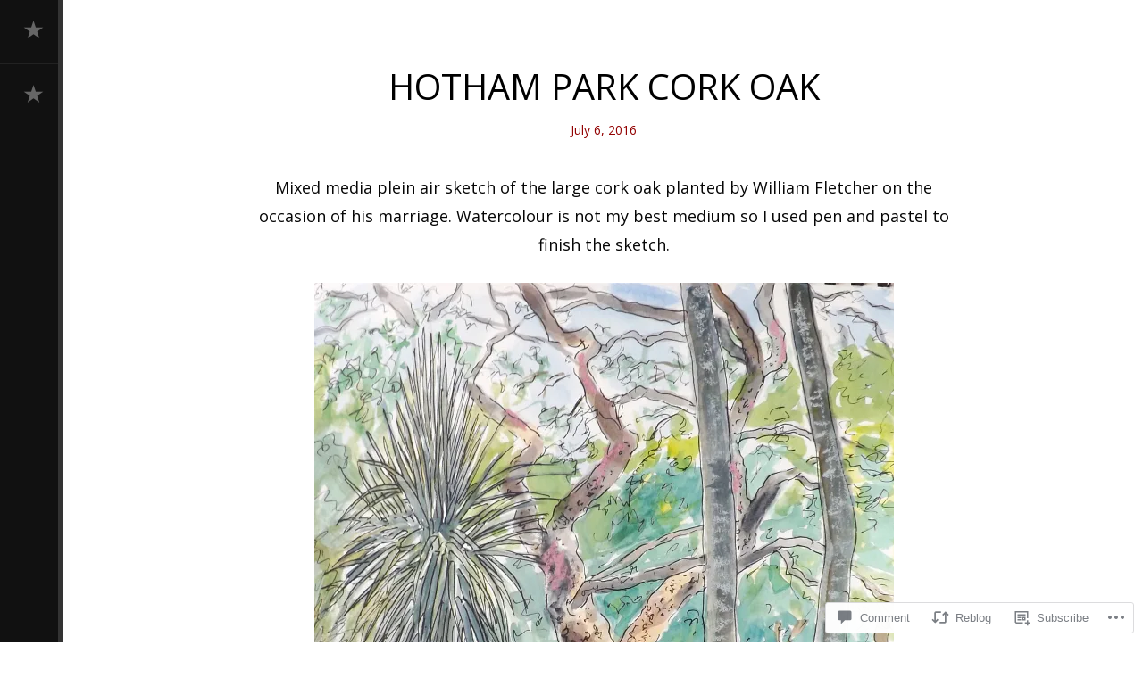

--- FILE ---
content_type: text/html; charset=UTF-8
request_url: https://ritasspot.com/2016/07/06/hotham-park-cork-oak/
body_size: 24015
content:
<!DOCTYPE html>
<html lang="en">
<head>
<meta charset="UTF-8">
<meta name="viewport" content="width=device-width">
<title>Hotham Park Cork Oak | ritasspot, a blog about Hotham Park by it&#039;s Artist in Residence</title>
<link rel="profile" href="http://gmpg.org/xfn/11">
<link rel="pingback" href="https://ritasspot.com/xmlrpc.php">

<script type="text/javascript">
  WebFontConfig = {"google":{"families":["Open+Sans:r:latin,latin-ext","Open+Sans:r,i,b,bi:latin,latin-ext"]},"api_url":"https:\/\/fonts-api.wp.com\/css"};
  (function() {
    var wf = document.createElement('script');
    wf.src = '/wp-content/plugins/custom-fonts/js/webfont.js';
    wf.type = 'text/javascript';
    wf.async = 'true';
    var s = document.getElementsByTagName('script')[0];
    s.parentNode.insertBefore(wf, s);
	})();
</script><style id="jetpack-custom-fonts-css">.wf-active h1.site-title{font-style:normal;font-weight:400}.wf-active body{font-family:"Open Sans",sans-serif}.wf-active body, .wf-active button, .wf-active input, .wf-active select, .wf-active textarea{font-family:"Open Sans",sans-serif}.wf-active .entry-meta, .wf-active .site-info, .wf-active span.edit-link{font-family:"Open Sans",sans-serif}.wf-active h1, .wf-active h2, .wf-active h3, .wf-active h4, .wf-active h5, .wf-active h6{font-family:"Open Sans",sans-serif;font-style:normal;font-weight:400}.wf-active h1, .wf-active h2, .wf-active h3, .wf-active h4, .wf-active h5, .wf-active h6{font-weight:400;font-style:normal}.wf-active h1, .wf-active h2, .wf-active h3, .wf-active h4, .wf-active h5, .wf-active h6{font-family:"Open Sans",sans-serif;font-style:normal;font-weight:400}.wf-active h1{font-style:normal;font-weight:400}.wf-active h2{font-style:normal;font-weight:400}.wf-active h3{font-style:normal;font-weight:400}.wf-active h4{font-style:normal;font-weight:400}.wf-active h5{font-weight:400;font-style:normal}.wf-active h6{font-weight:400;font-style:normal}.wf-active .main-small-navigation h1.menu-toggle{font-style:normal;font-weight:400}.wf-active h2.site-description{font-weight:400;font-style:normal}.wf-active .page-header{font-style:normal;font-weight:400}.wf-active .main-navigation{font-style:normal;font-weight:400}.wf-active h1{font-style:normal;font-weight:400}.wf-active h1.widget-title{font-style:normal;font-weight:400}.wf-active h1{font-style:normal;font-weight:400}</style>
<meta name='robots' content='max-image-preview:large' />

<!-- Async WordPress.com Remote Login -->
<script id="wpcom_remote_login_js">
var wpcom_remote_login_extra_auth = '';
function wpcom_remote_login_remove_dom_node_id( element_id ) {
	var dom_node = document.getElementById( element_id );
	if ( dom_node ) { dom_node.parentNode.removeChild( dom_node ); }
}
function wpcom_remote_login_remove_dom_node_classes( class_name ) {
	var dom_nodes = document.querySelectorAll( '.' + class_name );
	for ( var i = 0; i < dom_nodes.length; i++ ) {
		dom_nodes[ i ].parentNode.removeChild( dom_nodes[ i ] );
	}
}
function wpcom_remote_login_final_cleanup() {
	wpcom_remote_login_remove_dom_node_classes( "wpcom_remote_login_msg" );
	wpcom_remote_login_remove_dom_node_id( "wpcom_remote_login_key" );
	wpcom_remote_login_remove_dom_node_id( "wpcom_remote_login_validate" );
	wpcom_remote_login_remove_dom_node_id( "wpcom_remote_login_js" );
	wpcom_remote_login_remove_dom_node_id( "wpcom_request_access_iframe" );
	wpcom_remote_login_remove_dom_node_id( "wpcom_request_access_styles" );
}

// Watch for messages back from the remote login
window.addEventListener( "message", function( e ) {
	if ( e.origin === "https://r-login.wordpress.com" ) {
		var data = {};
		try {
			data = JSON.parse( e.data );
		} catch( e ) {
			wpcom_remote_login_final_cleanup();
			return;
		}

		if ( data.msg === 'LOGIN' ) {
			// Clean up the login check iframe
			wpcom_remote_login_remove_dom_node_id( "wpcom_remote_login_key" );

			var id_regex = new RegExp( /^[0-9]+$/ );
			var token_regex = new RegExp( /^.*|.*|.*$/ );
			if (
				token_regex.test( data.token )
				&& id_regex.test( data.wpcomid )
			) {
				// We have everything we need to ask for a login
				var script = document.createElement( "script" );
				script.setAttribute( "id", "wpcom_remote_login_validate" );
				script.src = '/remote-login.php?wpcom_remote_login=validate'
					+ '&wpcomid=' + data.wpcomid
					+ '&token=' + encodeURIComponent( data.token )
					+ '&host=' + window.location.protocol
					+ '//' + window.location.hostname
					+ '&postid=1841'
					+ '&is_singular=1';
				document.body.appendChild( script );
			}

			return;
		}

		// Safari ITP, not logged in, so redirect
		if ( data.msg === 'LOGIN-REDIRECT' ) {
			window.location = 'https://wordpress.com/log-in?redirect_to=' + window.location.href;
			return;
		}

		// Safari ITP, storage access failed, remove the request
		if ( data.msg === 'LOGIN-REMOVE' ) {
			var css_zap = 'html { -webkit-transition: margin-top 1s; transition: margin-top 1s; } /* 9001 */ html { margin-top: 0 !important; } * html body { margin-top: 0 !important; } @media screen and ( max-width: 782px ) { html { margin-top: 0 !important; } * html body { margin-top: 0 !important; } }';
			var style_zap = document.createElement( 'style' );
			style_zap.type = 'text/css';
			style_zap.appendChild( document.createTextNode( css_zap ) );
			document.body.appendChild( style_zap );

			var e = document.getElementById( 'wpcom_request_access_iframe' );
			e.parentNode.removeChild( e );

			document.cookie = 'wordpress_com_login_access=denied; path=/; max-age=31536000';

			return;
		}

		// Safari ITP
		if ( data.msg === 'REQUEST_ACCESS' ) {
			console.log( 'request access: safari' );

			// Check ITP iframe enable/disable knob
			if ( wpcom_remote_login_extra_auth !== 'safari_itp_iframe' ) {
				return;
			}

			// If we are in a "private window" there is no ITP.
			var private_window = false;
			try {
				var opendb = window.openDatabase( null, null, null, null );
			} catch( e ) {
				private_window = true;
			}

			if ( private_window ) {
				console.log( 'private window' );
				return;
			}

			var iframe = document.createElement( 'iframe' );
			iframe.id = 'wpcom_request_access_iframe';
			iframe.setAttribute( 'scrolling', 'no' );
			iframe.setAttribute( 'sandbox', 'allow-storage-access-by-user-activation allow-scripts allow-same-origin allow-top-navigation-by-user-activation' );
			iframe.src = 'https://r-login.wordpress.com/remote-login.php?wpcom_remote_login=request_access&origin=' + encodeURIComponent( data.origin ) + '&wpcomid=' + encodeURIComponent( data.wpcomid );

			var css = 'html { -webkit-transition: margin-top 1s; transition: margin-top 1s; } /* 9001 */ html { margin-top: 46px !important; } * html body { margin-top: 46px !important; } @media screen and ( max-width: 660px ) { html { margin-top: 71px !important; } * html body { margin-top: 71px !important; } #wpcom_request_access_iframe { display: block; height: 71px !important; } } #wpcom_request_access_iframe { border: 0px; height: 46px; position: fixed; top: 0; left: 0; width: 100%; min-width: 100%; z-index: 99999; background: #23282d; } ';

			var style = document.createElement( 'style' );
			style.type = 'text/css';
			style.id = 'wpcom_request_access_styles';
			style.appendChild( document.createTextNode( css ) );
			document.body.appendChild( style );

			document.body.appendChild( iframe );
		}

		if ( data.msg === 'DONE' ) {
			wpcom_remote_login_final_cleanup();
		}
	}
}, false );

// Inject the remote login iframe after the page has had a chance to load
// more critical resources
window.addEventListener( "DOMContentLoaded", function( e ) {
	var iframe = document.createElement( "iframe" );
	iframe.style.display = "none";
	iframe.setAttribute( "scrolling", "no" );
	iframe.setAttribute( "id", "wpcom_remote_login_key" );
	iframe.src = "https://r-login.wordpress.com/remote-login.php"
		+ "?wpcom_remote_login=key"
		+ "&origin=aHR0cHM6Ly9yaXRhc3Nwb3QuY29t"
		+ "&wpcomid=67287566"
		+ "&time=" + Math.floor( Date.now() / 1000 );
	document.body.appendChild( iframe );
}, false );
</script>
<link rel='dns-prefetch' href='//s0.wp.com' />
<link rel='dns-prefetch' href='//widgets.wp.com' />
<link rel='dns-prefetch' href='//fonts-api.wp.com' />
<link rel="alternate" type="application/rss+xml" title="ritasspot, a blog about Hotham Park by it&#039;s Artist in Residence &raquo; Feed" href="https://ritasspot.com/feed/" />
<link rel="alternate" type="application/rss+xml" title="ritasspot, a blog about Hotham Park by it&#039;s Artist in Residence &raquo; Comments Feed" href="https://ritasspot.com/comments/feed/" />
<link rel="alternate" type="application/rss+xml" title="ritasspot, a blog about Hotham Park by it&#039;s Artist in Residence &raquo; Hotham Park Cork&nbsp;Oak Comments Feed" href="https://ritasspot.com/2016/07/06/hotham-park-cork-oak/feed/" />
	<script type="text/javascript">
		/* <![CDATA[ */
		function addLoadEvent(func) {
			var oldonload = window.onload;
			if (typeof window.onload != 'function') {
				window.onload = func;
			} else {
				window.onload = function () {
					oldonload();
					func();
				}
			}
		}
		/* ]]> */
	</script>
	<link crossorigin='anonymous' rel='stylesheet' id='all-css-0-1' href='/wp-content/mu-plugins/likes/jetpack-likes.css?m=1743883414i&cssminify=yes' type='text/css' media='all' />
<style id='wp-emoji-styles-inline-css'>

	img.wp-smiley, img.emoji {
		display: inline !important;
		border: none !important;
		box-shadow: none !important;
		height: 1em !important;
		width: 1em !important;
		margin: 0 0.07em !important;
		vertical-align: -0.1em !important;
		background: none !important;
		padding: 0 !important;
	}
/*# sourceURL=wp-emoji-styles-inline-css */
</style>
<link crossorigin='anonymous' rel='stylesheet' id='all-css-2-1' href='/wp-content/plugins/gutenberg-core/v22.2.0/build/styles/block-library/style.css?m=1764855221i&cssminify=yes' type='text/css' media='all' />
<style id='wp-block-library-inline-css'>
.has-text-align-justify {
	text-align:justify;
}
.has-text-align-justify{text-align:justify;}

/*# sourceURL=wp-block-library-inline-css */
</style><style id='global-styles-inline-css'>
:root{--wp--preset--aspect-ratio--square: 1;--wp--preset--aspect-ratio--4-3: 4/3;--wp--preset--aspect-ratio--3-4: 3/4;--wp--preset--aspect-ratio--3-2: 3/2;--wp--preset--aspect-ratio--2-3: 2/3;--wp--preset--aspect-ratio--16-9: 16/9;--wp--preset--aspect-ratio--9-16: 9/16;--wp--preset--color--black: #000000;--wp--preset--color--cyan-bluish-gray: #abb8c3;--wp--preset--color--white: #ffffff;--wp--preset--color--pale-pink: #f78da7;--wp--preset--color--vivid-red: #cf2e2e;--wp--preset--color--luminous-vivid-orange: #ff6900;--wp--preset--color--luminous-vivid-amber: #fcb900;--wp--preset--color--light-green-cyan: #7bdcb5;--wp--preset--color--vivid-green-cyan: #00d084;--wp--preset--color--pale-cyan-blue: #8ed1fc;--wp--preset--color--vivid-cyan-blue: #0693e3;--wp--preset--color--vivid-purple: #9b51e0;--wp--preset--gradient--vivid-cyan-blue-to-vivid-purple: linear-gradient(135deg,rgb(6,147,227) 0%,rgb(155,81,224) 100%);--wp--preset--gradient--light-green-cyan-to-vivid-green-cyan: linear-gradient(135deg,rgb(122,220,180) 0%,rgb(0,208,130) 100%);--wp--preset--gradient--luminous-vivid-amber-to-luminous-vivid-orange: linear-gradient(135deg,rgb(252,185,0) 0%,rgb(255,105,0) 100%);--wp--preset--gradient--luminous-vivid-orange-to-vivid-red: linear-gradient(135deg,rgb(255,105,0) 0%,rgb(207,46,46) 100%);--wp--preset--gradient--very-light-gray-to-cyan-bluish-gray: linear-gradient(135deg,rgb(238,238,238) 0%,rgb(169,184,195) 100%);--wp--preset--gradient--cool-to-warm-spectrum: linear-gradient(135deg,rgb(74,234,220) 0%,rgb(151,120,209) 20%,rgb(207,42,186) 40%,rgb(238,44,130) 60%,rgb(251,105,98) 80%,rgb(254,248,76) 100%);--wp--preset--gradient--blush-light-purple: linear-gradient(135deg,rgb(255,206,236) 0%,rgb(152,150,240) 100%);--wp--preset--gradient--blush-bordeaux: linear-gradient(135deg,rgb(254,205,165) 0%,rgb(254,45,45) 50%,rgb(107,0,62) 100%);--wp--preset--gradient--luminous-dusk: linear-gradient(135deg,rgb(255,203,112) 0%,rgb(199,81,192) 50%,rgb(65,88,208) 100%);--wp--preset--gradient--pale-ocean: linear-gradient(135deg,rgb(255,245,203) 0%,rgb(182,227,212) 50%,rgb(51,167,181) 100%);--wp--preset--gradient--electric-grass: linear-gradient(135deg,rgb(202,248,128) 0%,rgb(113,206,126) 100%);--wp--preset--gradient--midnight: linear-gradient(135deg,rgb(2,3,129) 0%,rgb(40,116,252) 100%);--wp--preset--font-size--small: 13px;--wp--preset--font-size--medium: 20px;--wp--preset--font-size--large: 36px;--wp--preset--font-size--x-large: 42px;--wp--preset--font-family--albert-sans: 'Albert Sans', sans-serif;--wp--preset--font-family--alegreya: Alegreya, serif;--wp--preset--font-family--arvo: Arvo, serif;--wp--preset--font-family--bodoni-moda: 'Bodoni Moda', serif;--wp--preset--font-family--bricolage-grotesque: 'Bricolage Grotesque', sans-serif;--wp--preset--font-family--cabin: Cabin, sans-serif;--wp--preset--font-family--chivo: Chivo, sans-serif;--wp--preset--font-family--commissioner: Commissioner, sans-serif;--wp--preset--font-family--cormorant: Cormorant, serif;--wp--preset--font-family--courier-prime: 'Courier Prime', monospace;--wp--preset--font-family--crimson-pro: 'Crimson Pro', serif;--wp--preset--font-family--dm-mono: 'DM Mono', monospace;--wp--preset--font-family--dm-sans: 'DM Sans', sans-serif;--wp--preset--font-family--dm-serif-display: 'DM Serif Display', serif;--wp--preset--font-family--domine: Domine, serif;--wp--preset--font-family--eb-garamond: 'EB Garamond', serif;--wp--preset--font-family--epilogue: Epilogue, sans-serif;--wp--preset--font-family--fahkwang: Fahkwang, sans-serif;--wp--preset--font-family--figtree: Figtree, sans-serif;--wp--preset--font-family--fira-sans: 'Fira Sans', sans-serif;--wp--preset--font-family--fjalla-one: 'Fjalla One', sans-serif;--wp--preset--font-family--fraunces: Fraunces, serif;--wp--preset--font-family--gabarito: Gabarito, system-ui;--wp--preset--font-family--ibm-plex-mono: 'IBM Plex Mono', monospace;--wp--preset--font-family--ibm-plex-sans: 'IBM Plex Sans', sans-serif;--wp--preset--font-family--ibarra-real-nova: 'Ibarra Real Nova', serif;--wp--preset--font-family--instrument-serif: 'Instrument Serif', serif;--wp--preset--font-family--inter: Inter, sans-serif;--wp--preset--font-family--josefin-sans: 'Josefin Sans', sans-serif;--wp--preset--font-family--jost: Jost, sans-serif;--wp--preset--font-family--libre-baskerville: 'Libre Baskerville', serif;--wp--preset--font-family--libre-franklin: 'Libre Franklin', sans-serif;--wp--preset--font-family--literata: Literata, serif;--wp--preset--font-family--lora: Lora, serif;--wp--preset--font-family--merriweather: Merriweather, serif;--wp--preset--font-family--montserrat: Montserrat, sans-serif;--wp--preset--font-family--newsreader: Newsreader, serif;--wp--preset--font-family--noto-sans-mono: 'Noto Sans Mono', sans-serif;--wp--preset--font-family--nunito: Nunito, sans-serif;--wp--preset--font-family--open-sans: 'Open Sans', sans-serif;--wp--preset--font-family--overpass: Overpass, sans-serif;--wp--preset--font-family--pt-serif: 'PT Serif', serif;--wp--preset--font-family--petrona: Petrona, serif;--wp--preset--font-family--piazzolla: Piazzolla, serif;--wp--preset--font-family--playfair-display: 'Playfair Display', serif;--wp--preset--font-family--plus-jakarta-sans: 'Plus Jakarta Sans', sans-serif;--wp--preset--font-family--poppins: Poppins, sans-serif;--wp--preset--font-family--raleway: Raleway, sans-serif;--wp--preset--font-family--roboto: Roboto, sans-serif;--wp--preset--font-family--roboto-slab: 'Roboto Slab', serif;--wp--preset--font-family--rubik: Rubik, sans-serif;--wp--preset--font-family--rufina: Rufina, serif;--wp--preset--font-family--sora: Sora, sans-serif;--wp--preset--font-family--source-sans-3: 'Source Sans 3', sans-serif;--wp--preset--font-family--source-serif-4: 'Source Serif 4', serif;--wp--preset--font-family--space-mono: 'Space Mono', monospace;--wp--preset--font-family--syne: Syne, sans-serif;--wp--preset--font-family--texturina: Texturina, serif;--wp--preset--font-family--urbanist: Urbanist, sans-serif;--wp--preset--font-family--work-sans: 'Work Sans', sans-serif;--wp--preset--spacing--20: 0.44rem;--wp--preset--spacing--30: 0.67rem;--wp--preset--spacing--40: 1rem;--wp--preset--spacing--50: 1.5rem;--wp--preset--spacing--60: 2.25rem;--wp--preset--spacing--70: 3.38rem;--wp--preset--spacing--80: 5.06rem;--wp--preset--shadow--natural: 6px 6px 9px rgba(0, 0, 0, 0.2);--wp--preset--shadow--deep: 12px 12px 50px rgba(0, 0, 0, 0.4);--wp--preset--shadow--sharp: 6px 6px 0px rgba(0, 0, 0, 0.2);--wp--preset--shadow--outlined: 6px 6px 0px -3px rgb(255, 255, 255), 6px 6px rgb(0, 0, 0);--wp--preset--shadow--crisp: 6px 6px 0px rgb(0, 0, 0);}:where(.is-layout-flex){gap: 0.5em;}:where(.is-layout-grid){gap: 0.5em;}body .is-layout-flex{display: flex;}.is-layout-flex{flex-wrap: wrap;align-items: center;}.is-layout-flex > :is(*, div){margin: 0;}body .is-layout-grid{display: grid;}.is-layout-grid > :is(*, div){margin: 0;}:where(.wp-block-columns.is-layout-flex){gap: 2em;}:where(.wp-block-columns.is-layout-grid){gap: 2em;}:where(.wp-block-post-template.is-layout-flex){gap: 1.25em;}:where(.wp-block-post-template.is-layout-grid){gap: 1.25em;}.has-black-color{color: var(--wp--preset--color--black) !important;}.has-cyan-bluish-gray-color{color: var(--wp--preset--color--cyan-bluish-gray) !important;}.has-white-color{color: var(--wp--preset--color--white) !important;}.has-pale-pink-color{color: var(--wp--preset--color--pale-pink) !important;}.has-vivid-red-color{color: var(--wp--preset--color--vivid-red) !important;}.has-luminous-vivid-orange-color{color: var(--wp--preset--color--luminous-vivid-orange) !important;}.has-luminous-vivid-amber-color{color: var(--wp--preset--color--luminous-vivid-amber) !important;}.has-light-green-cyan-color{color: var(--wp--preset--color--light-green-cyan) !important;}.has-vivid-green-cyan-color{color: var(--wp--preset--color--vivid-green-cyan) !important;}.has-pale-cyan-blue-color{color: var(--wp--preset--color--pale-cyan-blue) !important;}.has-vivid-cyan-blue-color{color: var(--wp--preset--color--vivid-cyan-blue) !important;}.has-vivid-purple-color{color: var(--wp--preset--color--vivid-purple) !important;}.has-black-background-color{background-color: var(--wp--preset--color--black) !important;}.has-cyan-bluish-gray-background-color{background-color: var(--wp--preset--color--cyan-bluish-gray) !important;}.has-white-background-color{background-color: var(--wp--preset--color--white) !important;}.has-pale-pink-background-color{background-color: var(--wp--preset--color--pale-pink) !important;}.has-vivid-red-background-color{background-color: var(--wp--preset--color--vivid-red) !important;}.has-luminous-vivid-orange-background-color{background-color: var(--wp--preset--color--luminous-vivid-orange) !important;}.has-luminous-vivid-amber-background-color{background-color: var(--wp--preset--color--luminous-vivid-amber) !important;}.has-light-green-cyan-background-color{background-color: var(--wp--preset--color--light-green-cyan) !important;}.has-vivid-green-cyan-background-color{background-color: var(--wp--preset--color--vivid-green-cyan) !important;}.has-pale-cyan-blue-background-color{background-color: var(--wp--preset--color--pale-cyan-blue) !important;}.has-vivid-cyan-blue-background-color{background-color: var(--wp--preset--color--vivid-cyan-blue) !important;}.has-vivid-purple-background-color{background-color: var(--wp--preset--color--vivid-purple) !important;}.has-black-border-color{border-color: var(--wp--preset--color--black) !important;}.has-cyan-bluish-gray-border-color{border-color: var(--wp--preset--color--cyan-bluish-gray) !important;}.has-white-border-color{border-color: var(--wp--preset--color--white) !important;}.has-pale-pink-border-color{border-color: var(--wp--preset--color--pale-pink) !important;}.has-vivid-red-border-color{border-color: var(--wp--preset--color--vivid-red) !important;}.has-luminous-vivid-orange-border-color{border-color: var(--wp--preset--color--luminous-vivid-orange) !important;}.has-luminous-vivid-amber-border-color{border-color: var(--wp--preset--color--luminous-vivid-amber) !important;}.has-light-green-cyan-border-color{border-color: var(--wp--preset--color--light-green-cyan) !important;}.has-vivid-green-cyan-border-color{border-color: var(--wp--preset--color--vivid-green-cyan) !important;}.has-pale-cyan-blue-border-color{border-color: var(--wp--preset--color--pale-cyan-blue) !important;}.has-vivid-cyan-blue-border-color{border-color: var(--wp--preset--color--vivid-cyan-blue) !important;}.has-vivid-purple-border-color{border-color: var(--wp--preset--color--vivid-purple) !important;}.has-vivid-cyan-blue-to-vivid-purple-gradient-background{background: var(--wp--preset--gradient--vivid-cyan-blue-to-vivid-purple) !important;}.has-light-green-cyan-to-vivid-green-cyan-gradient-background{background: var(--wp--preset--gradient--light-green-cyan-to-vivid-green-cyan) !important;}.has-luminous-vivid-amber-to-luminous-vivid-orange-gradient-background{background: var(--wp--preset--gradient--luminous-vivid-amber-to-luminous-vivid-orange) !important;}.has-luminous-vivid-orange-to-vivid-red-gradient-background{background: var(--wp--preset--gradient--luminous-vivid-orange-to-vivid-red) !important;}.has-very-light-gray-to-cyan-bluish-gray-gradient-background{background: var(--wp--preset--gradient--very-light-gray-to-cyan-bluish-gray) !important;}.has-cool-to-warm-spectrum-gradient-background{background: var(--wp--preset--gradient--cool-to-warm-spectrum) !important;}.has-blush-light-purple-gradient-background{background: var(--wp--preset--gradient--blush-light-purple) !important;}.has-blush-bordeaux-gradient-background{background: var(--wp--preset--gradient--blush-bordeaux) !important;}.has-luminous-dusk-gradient-background{background: var(--wp--preset--gradient--luminous-dusk) !important;}.has-pale-ocean-gradient-background{background: var(--wp--preset--gradient--pale-ocean) !important;}.has-electric-grass-gradient-background{background: var(--wp--preset--gradient--electric-grass) !important;}.has-midnight-gradient-background{background: var(--wp--preset--gradient--midnight) !important;}.has-small-font-size{font-size: var(--wp--preset--font-size--small) !important;}.has-medium-font-size{font-size: var(--wp--preset--font-size--medium) !important;}.has-large-font-size{font-size: var(--wp--preset--font-size--large) !important;}.has-x-large-font-size{font-size: var(--wp--preset--font-size--x-large) !important;}.has-albert-sans-font-family{font-family: var(--wp--preset--font-family--albert-sans) !important;}.has-alegreya-font-family{font-family: var(--wp--preset--font-family--alegreya) !important;}.has-arvo-font-family{font-family: var(--wp--preset--font-family--arvo) !important;}.has-bodoni-moda-font-family{font-family: var(--wp--preset--font-family--bodoni-moda) !important;}.has-bricolage-grotesque-font-family{font-family: var(--wp--preset--font-family--bricolage-grotesque) !important;}.has-cabin-font-family{font-family: var(--wp--preset--font-family--cabin) !important;}.has-chivo-font-family{font-family: var(--wp--preset--font-family--chivo) !important;}.has-commissioner-font-family{font-family: var(--wp--preset--font-family--commissioner) !important;}.has-cormorant-font-family{font-family: var(--wp--preset--font-family--cormorant) !important;}.has-courier-prime-font-family{font-family: var(--wp--preset--font-family--courier-prime) !important;}.has-crimson-pro-font-family{font-family: var(--wp--preset--font-family--crimson-pro) !important;}.has-dm-mono-font-family{font-family: var(--wp--preset--font-family--dm-mono) !important;}.has-dm-sans-font-family{font-family: var(--wp--preset--font-family--dm-sans) !important;}.has-dm-serif-display-font-family{font-family: var(--wp--preset--font-family--dm-serif-display) !important;}.has-domine-font-family{font-family: var(--wp--preset--font-family--domine) !important;}.has-eb-garamond-font-family{font-family: var(--wp--preset--font-family--eb-garamond) !important;}.has-epilogue-font-family{font-family: var(--wp--preset--font-family--epilogue) !important;}.has-fahkwang-font-family{font-family: var(--wp--preset--font-family--fahkwang) !important;}.has-figtree-font-family{font-family: var(--wp--preset--font-family--figtree) !important;}.has-fira-sans-font-family{font-family: var(--wp--preset--font-family--fira-sans) !important;}.has-fjalla-one-font-family{font-family: var(--wp--preset--font-family--fjalla-one) !important;}.has-fraunces-font-family{font-family: var(--wp--preset--font-family--fraunces) !important;}.has-gabarito-font-family{font-family: var(--wp--preset--font-family--gabarito) !important;}.has-ibm-plex-mono-font-family{font-family: var(--wp--preset--font-family--ibm-plex-mono) !important;}.has-ibm-plex-sans-font-family{font-family: var(--wp--preset--font-family--ibm-plex-sans) !important;}.has-ibarra-real-nova-font-family{font-family: var(--wp--preset--font-family--ibarra-real-nova) !important;}.has-instrument-serif-font-family{font-family: var(--wp--preset--font-family--instrument-serif) !important;}.has-inter-font-family{font-family: var(--wp--preset--font-family--inter) !important;}.has-josefin-sans-font-family{font-family: var(--wp--preset--font-family--josefin-sans) !important;}.has-jost-font-family{font-family: var(--wp--preset--font-family--jost) !important;}.has-libre-baskerville-font-family{font-family: var(--wp--preset--font-family--libre-baskerville) !important;}.has-libre-franklin-font-family{font-family: var(--wp--preset--font-family--libre-franklin) !important;}.has-literata-font-family{font-family: var(--wp--preset--font-family--literata) !important;}.has-lora-font-family{font-family: var(--wp--preset--font-family--lora) !important;}.has-merriweather-font-family{font-family: var(--wp--preset--font-family--merriweather) !important;}.has-montserrat-font-family{font-family: var(--wp--preset--font-family--montserrat) !important;}.has-newsreader-font-family{font-family: var(--wp--preset--font-family--newsreader) !important;}.has-noto-sans-mono-font-family{font-family: var(--wp--preset--font-family--noto-sans-mono) !important;}.has-nunito-font-family{font-family: var(--wp--preset--font-family--nunito) !important;}.has-open-sans-font-family{font-family: var(--wp--preset--font-family--open-sans) !important;}.has-overpass-font-family{font-family: var(--wp--preset--font-family--overpass) !important;}.has-pt-serif-font-family{font-family: var(--wp--preset--font-family--pt-serif) !important;}.has-petrona-font-family{font-family: var(--wp--preset--font-family--petrona) !important;}.has-piazzolla-font-family{font-family: var(--wp--preset--font-family--piazzolla) !important;}.has-playfair-display-font-family{font-family: var(--wp--preset--font-family--playfair-display) !important;}.has-plus-jakarta-sans-font-family{font-family: var(--wp--preset--font-family--plus-jakarta-sans) !important;}.has-poppins-font-family{font-family: var(--wp--preset--font-family--poppins) !important;}.has-raleway-font-family{font-family: var(--wp--preset--font-family--raleway) !important;}.has-roboto-font-family{font-family: var(--wp--preset--font-family--roboto) !important;}.has-roboto-slab-font-family{font-family: var(--wp--preset--font-family--roboto-slab) !important;}.has-rubik-font-family{font-family: var(--wp--preset--font-family--rubik) !important;}.has-rufina-font-family{font-family: var(--wp--preset--font-family--rufina) !important;}.has-sora-font-family{font-family: var(--wp--preset--font-family--sora) !important;}.has-source-sans-3-font-family{font-family: var(--wp--preset--font-family--source-sans-3) !important;}.has-source-serif-4-font-family{font-family: var(--wp--preset--font-family--source-serif-4) !important;}.has-space-mono-font-family{font-family: var(--wp--preset--font-family--space-mono) !important;}.has-syne-font-family{font-family: var(--wp--preset--font-family--syne) !important;}.has-texturina-font-family{font-family: var(--wp--preset--font-family--texturina) !important;}.has-urbanist-font-family{font-family: var(--wp--preset--font-family--urbanist) !important;}.has-work-sans-font-family{font-family: var(--wp--preset--font-family--work-sans) !important;}
/*# sourceURL=global-styles-inline-css */
</style>

<style id='classic-theme-styles-inline-css'>
/*! This file is auto-generated */
.wp-block-button__link{color:#fff;background-color:#32373c;border-radius:9999px;box-shadow:none;text-decoration:none;padding:calc(.667em + 2px) calc(1.333em + 2px);font-size:1.125em}.wp-block-file__button{background:#32373c;color:#fff;text-decoration:none}
/*# sourceURL=/wp-includes/css/classic-themes.min.css */
</style>
<link crossorigin='anonymous' rel='stylesheet' id='all-css-4-1' href='/_static/??-eJx9jksOwjAMRC9EcCsEFQvEUVA+FqTUSRQ77fVxVbEBxMaSZ+bZA0sxPifBJEDNlKndY2LwuaLqVKyAJghDtDghaWzvmXfwG1uKMsa5UpHZ6KTYyMhDQf7HjSjF+qdRaTuxGcAtvb3bjCnkCrZJJisS/RcFXD24FqcAM1ann1VcK/Pnvna50qUfTl3XH8+HYXwBNR1jhQ==&cssminify=yes' type='text/css' media='all' />
<link rel='stylesheet' id='verbum-gutenberg-css-css' href='https://widgets.wp.com/verbum-block-editor/block-editor.css?ver=1738686361' media='all' />
<link crossorigin='anonymous' rel='stylesheet' id='all-css-6-1' href='/wp-content/themes/premium/awesome/style.css?m=1757587232i&cssminify=yes' type='text/css' media='all' />
<link rel='stylesheet' id='awesome-raleway-css' href='https://fonts-api.wp.com/css?family=Raleway%3A400%2C700&#038;ver=6.9-RC2-61304' media='all' />
<link rel='stylesheet' id='awesome-lora-css' href='https://fonts-api.wp.com/css?family=Lora%3A300%2C400%2C700%2C400italic%2C700italic%2C900&#038;ver=6.9-RC2-61304' media='all' />
<link crossorigin='anonymous' rel='stylesheet' id='all-css-10-1' href='/_static/??-eJzTLy/QTc7PK0nNK9HPLdUtyClNz8wr1i9KTcrJTwcy0/WTi5G5ekCujj52Temp+bo5+cmJJZn5eSgc3bScxMwikFb7XFtDE1NLExMLc0OTLACohS2q&cssminify=yes' type='text/css' media='all' />
<style id='jetpack-global-styles-frontend-style-inline-css'>
:root { --font-headings: unset; --font-base: unset; --font-headings-default: -apple-system,BlinkMacSystemFont,"Segoe UI",Roboto,Oxygen-Sans,Ubuntu,Cantarell,"Helvetica Neue",sans-serif; --font-base-default: -apple-system,BlinkMacSystemFont,"Segoe UI",Roboto,Oxygen-Sans,Ubuntu,Cantarell,"Helvetica Neue",sans-serif;}
/*# sourceURL=jetpack-global-styles-frontend-style-inline-css */
</style>
<link crossorigin='anonymous' rel='stylesheet' id='all-css-12-1' href='/_static/??-eJyNjcsKAjEMRX/IGtQZBxfip0hMS9sxTYppGfx7H7gRN+7ugcs5sFRHKi1Ig9Jd5R6zGMyhVaTrh8G6QFHfORhYwlvw6P39PbPENZmt4G/ROQuBKWVkxxrVvuBH1lIoz2waILJekF+HUzlupnG3nQ77YZwfuRJIaQ==&cssminify=yes' type='text/css' media='all' />
<script type="text/javascript" id="wpcom-actionbar-placeholder-js-extra">
/* <![CDATA[ */
var actionbardata = {"siteID":"67287566","postID":"1841","siteURL":"https://ritasspot.com","xhrURL":"https://ritasspot.com/wp-admin/admin-ajax.php","nonce":"a1fa0fa1af","isLoggedIn":"","statusMessage":"","subsEmailDefault":"instantly","proxyScriptUrl":"https://s0.wp.com/wp-content/js/wpcom-proxy-request.js?m=1513050504i&amp;ver=20211021","shortlink":"https://wp.me/p4ykzk-tH","i18n":{"followedText":"New posts from this site will now appear in your \u003Ca href=\"https://wordpress.com/reader\"\u003EReader\u003C/a\u003E","foldBar":"Collapse this bar","unfoldBar":"Expand this bar","shortLinkCopied":"Shortlink copied to clipboard."}};
//# sourceURL=wpcom-actionbar-placeholder-js-extra
/* ]]> */
</script>
<script type="text/javascript" id="jetpack-mu-wpcom-settings-js-before">
/* <![CDATA[ */
var JETPACK_MU_WPCOM_SETTINGS = {"assetsUrl":"https://s0.wp.com/wp-content/mu-plugins/jetpack-mu-wpcom-plugin/sun/jetpack_vendor/automattic/jetpack-mu-wpcom/src/build/"};
//# sourceURL=jetpack-mu-wpcom-settings-js-before
/* ]]> */
</script>
<script crossorigin='anonymous' type='text/javascript'  src='/_static/??-eJyVjUsOAiEQRC8kMGr8LYxnQew4EJoeu5vg3F5MNLozrmpRr165NplARaGoS+I4q5mY7rNNsnC9iyXkegF5lulWgedXWIzlJ2QwXtkrfMPvNx0B+2RiwFjR+QZCCB+FDVWU0Epgyvns+W8BUhVoI0Du0xMel7vVsFkP2/0hPQBNKlxf'></script>
<script type="text/javascript" id="rlt-proxy-js-after">
/* <![CDATA[ */
	rltInitialize( {"token":null,"iframeOrigins":["https:\/\/widgets.wp.com"]} );
//# sourceURL=rlt-proxy-js-after
/* ]]> */
</script>
<link rel="EditURI" type="application/rsd+xml" title="RSD" href="https://ritasspot.wordpress.com/xmlrpc.php?rsd" />
<meta name="generator" content="WordPress.com" />
<link rel="canonical" href="https://ritasspot.com/2016/07/06/hotham-park-cork-oak/" />
<link rel='shortlink' href='https://wp.me/p4ykzk-tH' />
<link rel="alternate" type="application/json+oembed" href="https://public-api.wordpress.com/oembed/?format=json&amp;url=https%3A%2F%2Fritasspot.com%2F2016%2F07%2F06%2Fhotham-park-cork-oak%2F&amp;for=wpcom-auto-discovery" /><link rel="alternate" type="application/xml+oembed" href="https://public-api.wordpress.com/oembed/?format=xml&amp;url=https%3A%2F%2Fritasspot.com%2F2016%2F07%2F06%2Fhotham-park-cork-oak%2F&amp;for=wpcom-auto-discovery" />
<!-- Jetpack Open Graph Tags -->
<meta property="og:type" content="article" />
<meta property="og:title" content="Hotham Park Cork Oak" />
<meta property="og:url" content="https://ritasspot.com/2016/07/06/hotham-park-cork-oak/" />
<meta property="og:description" content="Mixed media plein air sketch of the large cork oak planted by William Fletcher on the occasion of his marriage. Watercolour is not my best medium so I used pen and pastel to finish the sketch." />
<meta property="article:published_time" content="2016-07-06T16:08:19+00:00" />
<meta property="article:modified_time" content="2016-09-16T06:08:13+00:00" />
<meta property="og:site_name" content="ritasspot, a blog about Hotham Park by it&#039;s Artist in Residence" />
<meta property="og:image" content="https://ritasspot.com/wp-content/uploads/2016/07/dscf4083.jpg" />
<meta property="og:image:secure_url" content="https://ritasspot.com/wp-content/uploads/2016/07/dscf4083.jpg" />
<meta property="og:image:width" content="649" />
<meta property="og:image:height" content="876" />
<meta property="og:image:alt" content="DSCF4083" />
<meta property="og:locale" content="en_US" />
<meta property="article:publisher" content="https://www.facebook.com/WordPresscom" />
<meta name="twitter:text:title" content="Hotham Park Cork&nbsp;Oak" />
<meta name="twitter:image" content="https://ritasspot.com/wp-content/uploads/2016/07/dscf4083.jpg?w=640" />
<meta name="twitter:image:alt" content="DSCF4083" />
<meta name="twitter:card" content="summary_large_image" />

<!-- End Jetpack Open Graph Tags -->
<link rel='openid.server' href='https://ritasspot.com/?openidserver=1' />
<link rel='openid.delegate' href='https://ritasspot.com/' />
<link rel="search" type="application/opensearchdescription+xml" href="https://ritasspot.com/osd.xml" title="ritasspot, a blog about Hotham Park by it&#039;s Artist in Residence" />
<link rel="search" type="application/opensearchdescription+xml" href="https://s1.wp.com/opensearch.xml" title="WordPress.com" />
<style type="text/css">.recentcomments a{display:inline !important;padding:0 !important;margin:0 !important;}</style>		<style type="text/css">
			.recentcomments a {
				display: inline !important;
				padding: 0 !important;
				margin: 0 !important;
			}

			table.recentcommentsavatartop img.avatar, table.recentcommentsavatarend img.avatar {
				border: 0px;
				margin: 0;
			}

			table.recentcommentsavatartop a, table.recentcommentsavatarend a {
				border: 0px !important;
				background-color: transparent !important;
			}

			td.recentcommentsavatarend, td.recentcommentsavatartop {
				padding: 0px 0px 1px 0px;
				margin: 0px;
			}

			td.recentcommentstextend {
				border: none !important;
				padding: 0px 0px 2px 10px;
			}

			.rtl td.recentcommentstextend {
				padding: 0px 10px 2px 0px;
			}

			td.recentcommentstexttop {
				border: none;
				padding: 0px 0px 0px 10px;
			}

			.rtl td.recentcommentstexttop {
				padding: 0px 10px 0px 0px;
			}
		</style>
		<meta name="description" content="Mixed media plein air sketch of the large cork oak planted by William Fletcher on the occasion of his marriage. Watercolour is not my best medium so I used pen and pastel to finish the sketch." />
	<style type="text/css">
			.site-title,
		.site-description {
			position: absolute;
			clip: rect(1px, 1px, 1px, 1px);
		}
		</style>
	<link rel="icon" href="https://ritasspot.com/wp-content/uploads/2020/02/cropped-hotham-autumn-mandala.jpg?w=32" sizes="32x32" />
<link rel="icon" href="https://ritasspot.com/wp-content/uploads/2020/02/cropped-hotham-autumn-mandala.jpg?w=192" sizes="192x192" />
<link rel="apple-touch-icon" href="https://ritasspot.com/wp-content/uploads/2020/02/cropped-hotham-autumn-mandala.jpg?w=180" />
<meta name="msapplication-TileImage" content="https://ritasspot.com/wp-content/uploads/2020/02/cropped-hotham-autumn-mandala.jpg?w=270" />
<link crossorigin='anonymous' rel='stylesheet' id='all-css-0-3' href='/_static/??-eJyNjM0KgzAQBl9I/ag/lR6KjyK6LhJNNsHN4uuXQuvZ4wzD4EwlRcksGcHK5G11otg4p4n2H0NNMDohzD7SrtDTJT4qUi1wexDiYp4VNB3RlP3V/MX3N4T3o++aun892277AK5vOq4=&cssminify=yes' type='text/css' media='all' />
</head>

<body class="wp-singular post-template-default single single-post postid-1841 single-format-standard custom-background wp-theme-premiumawesome customizer-styles-applied jetpack-reblog-enabled">
<nav id="site-navigation" class="main-navigation" role="navigation">
	<h1 class="menu-toggle">Menu</h1>
	<div class="screen-reader-text skip-link"><a href="#content">Skip to content</a></div>

	<div class="menu"><ul>
<li ><a href="https://ritasspot.com/">Home</a></li><li class="page_item page-item-1552"><a href="https://ritasspot.com/about-2/">About</a></li>
</ul></div>
</nav><!-- #site-navigation -->

<div id="page" class="hfeed site">
		<header id="masthead" class="site-header awesome-slideshow horimg has-header-image horimg" data-ratio="1.6" role="banner" style="display:none;">
			</header><!-- #masthead -->

	<div id="content" class="site-content">

	<div id="primary" class="content-area">
		<main id="main" class="site-main" role="main">

		
			<article id="post-1841" class="post-1841 post type-post status-publish format-standard hentry category-uncategorized">
		<header class="entry-header">
		<h1 class="entry-title"><a href="https://ritasspot.com/2016/07/06/hotham-park-cork-oak/" rel="bookmark">Hotham Park Cork&nbsp;Oak</a>
        </h1>
				<div class="entry-meta">
			<span class="posted-on"><a href="https://ritasspot.com/2016/07/06/hotham-park-cork-oak/" title="4:08 pm" rel="bookmark"><time class="entry-date published" datetime="2016-07-06T16:08:19+00:00">July 6, 2016</time><time class="updated" datetime="2016-09-16T06:08:13+00:00">September 16, 2016</time></a></span>		</div><!-- .entry-meta -->
					</header><!-- .entry-header -->

			<div class="entry-content">
			<p style="text-align:center;">Mixed media plein air sketch of the large cork oak planted by William Fletcher on the occasion of his marriage. Watercolour is not my best medium so I used pen and pastel to finish the sketch.</p>
<p style="text-align:center;"><img data-attachment-id="1851" data-permalink="https://ritasspot.com/2016/07/06/hotham-park-cork-oak/dscf4083/#main" data-orig-file="https://ritasspot.com/wp-content/uploads/2016/07/dscf4083.jpg" data-orig-size="2824,3811" data-comments-opened="1" data-image-meta="{&quot;aperture&quot;:&quot;3.1&quot;,&quot;credit&quot;:&quot;&quot;,&quot;camera&quot;:&quot;FinePix S4200&quot;,&quot;caption&quot;:&quot;&quot;,&quot;created_timestamp&quot;:&quot;1467869956&quot;,&quot;copyright&quot;:&quot;&quot;,&quot;focal_length&quot;:&quot;4.3&quot;,&quot;iso&quot;:&quot;64&quot;,&quot;shutter_speed&quot;:&quot;0.026315789473684&quot;,&quot;title&quot;:&quot;&quot;,&quot;orientation&quot;:&quot;1&quot;}" data-image-title="DSCF4083" data-image-description="" data-image-caption="" data-medium-file="https://ritasspot.com/wp-content/uploads/2016/07/dscf4083.jpg?w=222" data-large-file="https://ritasspot.com/wp-content/uploads/2016/07/dscf4083.jpg?w=759" class="alignnone  wp-image-1851" src="https://ritasspot.com/wp-content/uploads/2016/07/dscf4083.jpg?w=649&#038;h=876" alt="DSCF4083" width="649" height="876" srcset="https://ritasspot.com/wp-content/uploads/2016/07/dscf4083.jpg?w=649&amp;h=876 649w, https://ritasspot.com/wp-content/uploads/2016/07/dscf4083.jpg?w=1298&amp;h=1752 1298w, https://ritasspot.com/wp-content/uploads/2016/07/dscf4083.jpg?w=111&amp;h=150 111w, https://ritasspot.com/wp-content/uploads/2016/07/dscf4083.jpg?w=222&amp;h=300 222w, https://ritasspot.com/wp-content/uploads/2016/07/dscf4083.jpg?w=768&amp;h=1036 768w, https://ritasspot.com/wp-content/uploads/2016/07/dscf4083.jpg?w=759&amp;h=1024 759w" sizes="(max-width: 649px) 100vw, 649px" /></p>
<div id="jp-post-flair" class="sharedaddy sd-like-enabled sd-sharing-enabled"><div class="sharedaddy sd-sharing-enabled"><div class="robots-nocontent sd-block sd-social sd-social-icon-text sd-sharing"><h3 class="sd-title">Share this:</h3><div class="sd-content"><ul><li class="share-twitter"><a rel="nofollow noopener noreferrer"
				data-shared="sharing-twitter-1841"
				class="share-twitter sd-button share-icon"
				href="https://ritasspot.com/2016/07/06/hotham-park-cork-oak/?share=twitter"
				target="_blank"
				aria-labelledby="sharing-twitter-1841"
				>
				<span id="sharing-twitter-1841" hidden>Click to share on X (Opens in new window)</span>
				<span>X</span>
			</a></li><li class="share-facebook"><a rel="nofollow noopener noreferrer"
				data-shared="sharing-facebook-1841"
				class="share-facebook sd-button share-icon"
				href="https://ritasspot.com/2016/07/06/hotham-park-cork-oak/?share=facebook"
				target="_blank"
				aria-labelledby="sharing-facebook-1841"
				>
				<span id="sharing-facebook-1841" hidden>Click to share on Facebook (Opens in new window)</span>
				<span>Facebook</span>
			</a></li><li class="share-end"></li></ul></div></div></div><div class='sharedaddy sd-block sd-like jetpack-likes-widget-wrapper jetpack-likes-widget-unloaded' id='like-post-wrapper-67287566-1841-69632bd9a13bc' data-src='//widgets.wp.com/likes/index.html?ver=20260111#blog_id=67287566&amp;post_id=1841&amp;origin=ritasspot.wordpress.com&amp;obj_id=67287566-1841-69632bd9a13bc&amp;domain=ritasspot.com' data-name='like-post-frame-67287566-1841-69632bd9a13bc' data-title='Like or Reblog'><div class='likes-widget-placeholder post-likes-widget-placeholder' style='height: 55px;'><span class='button'><span>Like</span></span> <span class='loading'>Loading...</span></div><span class='sd-text-color'></span><a class='sd-link-color'></a></div></div>					</div><!-- .entry-content -->
		<footer class="entry-meta">
											<span class="cat-links">
					Posted in <a href="https://ritasspot.com/category/uncategorized/" rel="category tag">Uncategorized</a>				</span>
				
							
						<span class="sep"> / </span>
			<span class="comments-link"><a href="https://ritasspot.com/2016/07/06/hotham-park-cork-oak/#respond">Leave a comment</a></span>
			
		</footer><!-- .entry-meta -->
	
</article><!-- #post-## -->

				<nav role="navigation" id="nav-below" class="post-navigation">
		<h1 class="screen-reader-text">Post navigation</h1>

	
		<div class="nav-previous"><a href="https://ritasspot.com/2016/07/02/spring-in-the-winter-garden/" rel="prev"><span class="meta-nav">&larr;</span> Spring in the Winter&nbsp;Garden</a></div>		<div class="nav-next"><a href="https://ritasspot.com/2016/07/16/having-a-go/" rel="next">Having a go. <span class="meta-nav">&rarr;</span></a></div>
	
	</nav><!-- #nav-below -->
	
			

	<div id="comments" class="comments-area">

	
	
	
		<div id="respond" class="comment-respond">
		<h3 id="reply-title" class="comment-reply-title">Leave a comment <small><a rel="nofollow" id="cancel-comment-reply-link" href="/2016/07/06/hotham-park-cork-oak/#respond" style="display:none;">Cancel reply</a></small></h3><form action="https://ritasspot.com/wp-comments-post.php" method="post" id="commentform" class="comment-form">


<div class="comment-form__verbum transparent"></div><div class="verbum-form-meta"><input type='hidden' name='comment_post_ID' value='1841' id='comment_post_ID' />
<input type='hidden' name='comment_parent' id='comment_parent' value='0' />

			<input type="hidden" name="highlander_comment_nonce" id="highlander_comment_nonce" value="5954d6bc4d" />
			<input type="hidden" name="verbum_show_subscription_modal" value="" /></div><p style="display: none;"><input type="hidden" id="akismet_comment_nonce" name="akismet_comment_nonce" value="e3ff6f0d51" /></p><p style="display: none !important;" class="akismet-fields-container" data-prefix="ak_"><label>&#916;<textarea name="ak_hp_textarea" cols="45" rows="8" maxlength="100"></textarea></label><input type="hidden" id="ak_js_1" name="ak_js" value="3"/><script type="text/javascript">
/* <![CDATA[ */
document.getElementById( "ak_js_1" ).setAttribute( "value", ( new Date() ).getTime() );
/* ]]> */
</script>
</p></form>	</div><!-- #respond -->
	
</div><!-- #comments .comments-area -->
		
		</main><!-- #main -->
	</div><!-- #primary -->


	</div><!-- #content -->
	<footer id="colophon" class="site-footer" role="contentinfo">
				<div id="footer-widgets">

			<div id="first" class="widget-area" role="complementary">
				<aside id="search-2" class="widget widget_search"><form role="search" method="get" class="search-form" action="https://ritasspot.com/">
	<label>
		<span class="screen-reader-text">Search for:</span>
		<input type="search" class="search-field" placeholder="Search &hellip;" value="" name="s" title="Search for:">
	</label>
	<input type="submit" class="search-submit" value="Search">
</form>
</aside>
		<aside id="recent-posts-2" class="widget widget_recent_entries">
		<h1 class="widget-title">Recent Posts</h1>
		<ul>
											<li>
					<a href="https://ritasspot.com/2023/07/17/some-old-park-works-still-available/">Some old park works still&nbsp;available</a>
									</li>
											<li>
					<a href="https://ritasspot.com/2021/07/22/sketching-on-a-hot-day/">Sketching on a hot&nbsp;day</a>
									</li>
											<li>
					<a href="https://ritasspot.com/2021/07/08/chasing-the-light/">Chasing the light</a>
									</li>
											<li>
					<a href="https://ritasspot.com/2021/07/01/spot-the-difference/">Spot the difference</a>
									</li>
											<li>
					<a href="https://ritasspot.com/2021/06/24/i-came-i-sloshed-paint-around-i-went-home/">I came, I sloshed paint around, I went&nbsp;home!</a>
									</li>
					</ul>

		</aside><aside id="recent-comments-2" class="widget widget_recent_comments"><h1 class="widget-title">Recent Comments</h1>				<table class="recentcommentsavatar" cellspacing="0" cellpadding="0" border="0">
					<tr><td title="Shain" class="recentcommentsavatartop" style="height:48px; width:48px;"><a href="https://medium.com/@shain_37261" rel="nofollow"><img referrerpolicy="no-referrer" alt='Shain&#039;s avatar' src='https://2.gravatar.com/avatar/e9bb9dc6ef0f85a67e8bfed4f4a71b1b395dbd7c25045520636e42a6e2b36c94?s=48&#038;d=identicon&#038;r=G' srcset='https://2.gravatar.com/avatar/e9bb9dc6ef0f85a67e8bfed4f4a71b1b395dbd7c25045520636e42a6e2b36c94?s=48&#038;d=identicon&#038;r=G 1x, https://2.gravatar.com/avatar/e9bb9dc6ef0f85a67e8bfed4f4a71b1b395dbd7c25045520636e42a6e2b36c94?s=72&#038;d=identicon&#038;r=G 1.5x, https://2.gravatar.com/avatar/e9bb9dc6ef0f85a67e8bfed4f4a71b1b395dbd7c25045520636e42a6e2b36c94?s=96&#038;d=identicon&#038;r=G 2x, https://2.gravatar.com/avatar/e9bb9dc6ef0f85a67e8bfed4f4a71b1b395dbd7c25045520636e42a6e2b36c94?s=144&#038;d=identicon&#038;r=G 3x, https://2.gravatar.com/avatar/e9bb9dc6ef0f85a67e8bfed4f4a71b1b395dbd7c25045520636e42a6e2b36c94?s=192&#038;d=identicon&#038;r=G 4x' class='avatar avatar-48' height='48' width='48' loading='lazy' decoding='async' /></a></td><td class="recentcommentstexttop" style=""><a href="https://medium.com/@shain_37261" rel="nofollow">Shain</a> on <a href="https://ritasspot.com/2014/11/09/thistledown/comment-page-1/#comment-797">Thistledown</a></td></tr><tr><td title="parkartist" class="recentcommentsavatarend" style="height:48px; width:48px;"><a href="https://ritasspot.wordpress.com" rel="nofollow"><img referrerpolicy="no-referrer" alt='parkartist&#039;s avatar' src='https://1.gravatar.com/avatar/d2374200f2d9683abdc3aacef3f0c0887ad994abe3fde2bf2b16670a3ab3cb77?s=48&#038;d=identicon&#038;r=G' srcset='https://1.gravatar.com/avatar/d2374200f2d9683abdc3aacef3f0c0887ad994abe3fde2bf2b16670a3ab3cb77?s=48&#038;d=identicon&#038;r=G 1x, https://1.gravatar.com/avatar/d2374200f2d9683abdc3aacef3f0c0887ad994abe3fde2bf2b16670a3ab3cb77?s=72&#038;d=identicon&#038;r=G 1.5x, https://1.gravatar.com/avatar/d2374200f2d9683abdc3aacef3f0c0887ad994abe3fde2bf2b16670a3ab3cb77?s=96&#038;d=identicon&#038;r=G 2x, https://1.gravatar.com/avatar/d2374200f2d9683abdc3aacef3f0c0887ad994abe3fde2bf2b16670a3ab3cb77?s=144&#038;d=identicon&#038;r=G 3x, https://1.gravatar.com/avatar/d2374200f2d9683abdc3aacef3f0c0887ad994abe3fde2bf2b16670a3ab3cb77?s=192&#038;d=identicon&#038;r=G 4x' class='avatar avatar-48' height='48' width='48' loading='lazy' decoding='async' /></a></td><td class="recentcommentstextend" style=""><a href="https://ritasspot.wordpress.com" rel="nofollow">parkartist</a> on <a href="https://ritasspot.com/2019/08/26/ghost-willow-painting-stage1/comment-page-1/#comment-375">Ghost willow painting&nbsp;Sta&hellip;</a></td></tr><tr><td title="outsideauthority" class="recentcommentsavatarend" style="height:48px; width:48px;"><a href="http://outsideauthor.wordpress.com" rel="nofollow"><img referrerpolicy="no-referrer" alt='outsideauthority&#039;s avatar' src='https://0.gravatar.com/avatar/0ac4d08dbda8e09aacb3ad1da438f9f4ceb347fdaf509496045b77f521c02236?s=48&#038;d=identicon&#038;r=G' srcset='https://0.gravatar.com/avatar/0ac4d08dbda8e09aacb3ad1da438f9f4ceb347fdaf509496045b77f521c02236?s=48&#038;d=identicon&#038;r=G 1x, https://0.gravatar.com/avatar/0ac4d08dbda8e09aacb3ad1da438f9f4ceb347fdaf509496045b77f521c02236?s=72&#038;d=identicon&#038;r=G 1.5x, https://0.gravatar.com/avatar/0ac4d08dbda8e09aacb3ad1da438f9f4ceb347fdaf509496045b77f521c02236?s=96&#038;d=identicon&#038;r=G 2x, https://0.gravatar.com/avatar/0ac4d08dbda8e09aacb3ad1da438f9f4ceb347fdaf509496045b77f521c02236?s=144&#038;d=identicon&#038;r=G 3x, https://0.gravatar.com/avatar/0ac4d08dbda8e09aacb3ad1da438f9f4ceb347fdaf509496045b77f521c02236?s=192&#038;d=identicon&#038;r=G 4x' class='avatar avatar-48' height='48' width='48' loading='lazy' decoding='async' /></a></td><td class="recentcommentstextend" style=""><a href="http://outsideauthor.wordpress.com" rel="nofollow">outsideauthority</a> on <a href="https://ritasspot.com/2019/08/26/ghost-willow-painting-stage1/comment-page-1/#comment-374">Ghost willow painting&nbsp;Sta&hellip;</a></td></tr><tr><td title="Kelzsy" class="recentcommentsavatarend" style="height:48px; width:48px;"><a href="http://kelzsylolsblogshome.wordpress.com" rel="nofollow"><img referrerpolicy="no-referrer" alt='Kelzsy&#039;s avatar' src='https://2.gravatar.com/avatar/564d53e4ac9c5d3994dcabe8b8eafb3778d2aae79cb6369a0218cfe49b7ac791?s=48&#038;d=identicon&#038;r=G' srcset='https://2.gravatar.com/avatar/564d53e4ac9c5d3994dcabe8b8eafb3778d2aae79cb6369a0218cfe49b7ac791?s=48&#038;d=identicon&#038;r=G 1x, https://2.gravatar.com/avatar/564d53e4ac9c5d3994dcabe8b8eafb3778d2aae79cb6369a0218cfe49b7ac791?s=72&#038;d=identicon&#038;r=G 1.5x, https://2.gravatar.com/avatar/564d53e4ac9c5d3994dcabe8b8eafb3778d2aae79cb6369a0218cfe49b7ac791?s=96&#038;d=identicon&#038;r=G 2x, https://2.gravatar.com/avatar/564d53e4ac9c5d3994dcabe8b8eafb3778d2aae79cb6369a0218cfe49b7ac791?s=144&#038;d=identicon&#038;r=G 3x, https://2.gravatar.com/avatar/564d53e4ac9c5d3994dcabe8b8eafb3778d2aae79cb6369a0218cfe49b7ac791?s=192&#038;d=identicon&#038;r=G 4x' class='avatar avatar-48' height='48' width='48' loading='lazy' decoding='async' /></a></td><td class="recentcommentstextend" style=""><a href="http://kelzsylolsblogshome.wordpress.com" rel="nofollow">Kelzsy</a> on <a href="https://ritasspot.com/2019/02/22/the-poodle-tree/comment-page-1/#comment-366">The Poodle tree</a></td></tr><tr><td title="Best Meraki" class="recentcommentsavatarend" style="height:48px; width:48px;"><a href="http://bestmeraki.wordpress.com" rel="nofollow"><img referrerpolicy="no-referrer" alt='Best Meraki&#039;s avatar' src='https://2.gravatar.com/avatar/26a39ac287f10056648d2f2a47f9245d17d703af086f52da4f4d0aae4d4106a5?s=48&#038;d=identicon&#038;r=G' srcset='https://2.gravatar.com/avatar/26a39ac287f10056648d2f2a47f9245d17d703af086f52da4f4d0aae4d4106a5?s=48&#038;d=identicon&#038;r=G 1x, https://2.gravatar.com/avatar/26a39ac287f10056648d2f2a47f9245d17d703af086f52da4f4d0aae4d4106a5?s=72&#038;d=identicon&#038;r=G 1.5x, https://2.gravatar.com/avatar/26a39ac287f10056648d2f2a47f9245d17d703af086f52da4f4d0aae4d4106a5?s=96&#038;d=identicon&#038;r=G 2x, https://2.gravatar.com/avatar/26a39ac287f10056648d2f2a47f9245d17d703af086f52da4f4d0aae4d4106a5?s=144&#038;d=identicon&#038;r=G 3x, https://2.gravatar.com/avatar/26a39ac287f10056648d2f2a47f9245d17d703af086f52da4f4d0aae4d4106a5?s=192&#038;d=identicon&#038;r=G 4x' class='avatar avatar-48' height='48' width='48' loading='lazy' decoding='async' /></a></td><td class="recentcommentstextend" style=""><a href="http://bestmeraki.wordpress.com" rel="nofollow">Best Meraki</a> on <a href="https://ritasspot.com/2018/01/24/summer-leaves/comment-page-1/#comment-344">&#8216;Summer Leaves&#8217;</a></td></tr>				</table>
				</aside><aside id="archives-2" class="widget widget_archive"><h1 class="widget-title">Archives</h1>
			<ul>
					<li><a href='https://ritasspot.com/2023/07/'>July 2023</a></li>
	<li><a href='https://ritasspot.com/2021/07/'>July 2021</a></li>
	<li><a href='https://ritasspot.com/2021/06/'>June 2021</a></li>
	<li><a href='https://ritasspot.com/2020/11/'>November 2020</a></li>
	<li><a href='https://ritasspot.com/2020/05/'>May 2020</a></li>
	<li><a href='https://ritasspot.com/2020/01/'>January 2020</a></li>
	<li><a href='https://ritasspot.com/2019/11/'>November 2019</a></li>
	<li><a href='https://ritasspot.com/2019/10/'>October 2019</a></li>
	<li><a href='https://ritasspot.com/2019/08/'>August 2019</a></li>
	<li><a href='https://ritasspot.com/2019/07/'>July 2019</a></li>
	<li><a href='https://ritasspot.com/2019/06/'>June 2019</a></li>
	<li><a href='https://ritasspot.com/2019/05/'>May 2019</a></li>
	<li><a href='https://ritasspot.com/2019/03/'>March 2019</a></li>
	<li><a href='https://ritasspot.com/2019/02/'>February 2019</a></li>
	<li><a href='https://ritasspot.com/2018/12/'>December 2018</a></li>
	<li><a href='https://ritasspot.com/2018/11/'>November 2018</a></li>
	<li><a href='https://ritasspot.com/2018/09/'>September 2018</a></li>
	<li><a href='https://ritasspot.com/2018/08/'>August 2018</a></li>
	<li><a href='https://ritasspot.com/2018/06/'>June 2018</a></li>
	<li><a href='https://ritasspot.com/2018/05/'>May 2018</a></li>
	<li><a href='https://ritasspot.com/2018/04/'>April 2018</a></li>
	<li><a href='https://ritasspot.com/2018/02/'>February 2018</a></li>
	<li><a href='https://ritasspot.com/2018/01/'>January 2018</a></li>
	<li><a href='https://ritasspot.com/2017/12/'>December 2017</a></li>
	<li><a href='https://ritasspot.com/2017/11/'>November 2017</a></li>
	<li><a href='https://ritasspot.com/2017/09/'>September 2017</a></li>
	<li><a href='https://ritasspot.com/2017/08/'>August 2017</a></li>
	<li><a href='https://ritasspot.com/2017/06/'>June 2017</a></li>
	<li><a href='https://ritasspot.com/2017/04/'>April 2017</a></li>
	<li><a href='https://ritasspot.com/2017/03/'>March 2017</a></li>
	<li><a href='https://ritasspot.com/2017/01/'>January 2017</a></li>
	<li><a href='https://ritasspot.com/2016/12/'>December 2016</a></li>
	<li><a href='https://ritasspot.com/2016/11/'>November 2016</a></li>
	<li><a href='https://ritasspot.com/2016/10/'>October 2016</a></li>
	<li><a href='https://ritasspot.com/2016/09/'>September 2016</a></li>
	<li><a href='https://ritasspot.com/2016/08/'>August 2016</a></li>
	<li><a href='https://ritasspot.com/2016/07/'>July 2016</a></li>
	<li><a href='https://ritasspot.com/2016/06/'>June 2016</a></li>
	<li><a href='https://ritasspot.com/2016/05/'>May 2016</a></li>
	<li><a href='https://ritasspot.com/2016/04/'>April 2016</a></li>
	<li><a href='https://ritasspot.com/2016/03/'>March 2016</a></li>
	<li><a href='https://ritasspot.com/2016/02/'>February 2016</a></li>
	<li><a href='https://ritasspot.com/2016/01/'>January 2016</a></li>
	<li><a href='https://ritasspot.com/2015/11/'>November 2015</a></li>
	<li><a href='https://ritasspot.com/2015/10/'>October 2015</a></li>
	<li><a href='https://ritasspot.com/2015/09/'>September 2015</a></li>
	<li><a href='https://ritasspot.com/2015/08/'>August 2015</a></li>
	<li><a href='https://ritasspot.com/2015/07/'>July 2015</a></li>
	<li><a href='https://ritasspot.com/2015/05/'>May 2015</a></li>
	<li><a href='https://ritasspot.com/2015/04/'>April 2015</a></li>
	<li><a href='https://ritasspot.com/2015/03/'>March 2015</a></li>
	<li><a href='https://ritasspot.com/2015/01/'>January 2015</a></li>
	<li><a href='https://ritasspot.com/2014/12/'>December 2014</a></li>
	<li><a href='https://ritasspot.com/2014/11/'>November 2014</a></li>
	<li><a href='https://ritasspot.com/2014/10/'>October 2014</a></li>
	<li><a href='https://ritasspot.com/2014/09/'>September 2014</a></li>
	<li><a href='https://ritasspot.com/2014/08/'>August 2014</a></li>
	<li><a href='https://ritasspot.com/2014/07/'>July 2014</a></li>
	<li><a href='https://ritasspot.com/2014/06/'>June 2014</a></li>
	<li><a href='https://ritasspot.com/2014/05/'>May 2014</a></li>
	<li><a href='https://ritasspot.com/2014/04/'>April 2014</a></li>
			</ul>

			</aside><aside id="categories-2" class="widget widget_categories"><h1 class="widget-title">Categories</h1>
			<ul>
					<li class="cat-item cat-item-177"><a href="https://ritasspot.com/category/art/">art</a>
</li>
	<li class="cat-item cat-item-36845"><a href="https://ritasspot.com/category/birds/">birds</a>
</li>
	<li class="cat-item cat-item-1150"><a href="https://ritasspot.com/category/flowers/">flowers</a>
</li>
	<li class="cat-item cat-item-987757"><a href="https://ritasspot.com/category/hotham-park/">Hotham Park</a>
</li>
	<li class="cat-item cat-item-572813896"><a href="https://ritasspot.com/category/hotham-park-sketchers/">Hotham park Sketchers</a>
</li>
	<li class="cat-item cat-item-16111"><a href="https://ritasspot.com/category/trees/">trees</a>
</li>
	<li class="cat-item cat-item-1"><a href="https://ritasspot.com/category/uncategorized/">Uncategorized</a>
</li>
	<li class="cat-item cat-item-1016959"><a href="https://ritasspot.com/category/wild-places/">Wild places</a>
</li>
	<li class="cat-item cat-item-23198"><a href="https://ritasspot.com/category/wildlife/">Wildlife</a>
</li>
			</ul>

			</aside><aside id="meta-2" class="widget widget_meta"><h1 class="widget-title">Meta</h1>
		<ul>
			<li><a class="click-register" href="https://wordpress.com/start?ref=wplogin">Create account</a></li>			<li><a href="https://ritasspot.wordpress.com/wp-login.php">Log in</a></li>
			<li><a href="https://ritasspot.com/feed/">Entries feed</a></li>
			<li><a href="https://ritasspot.com/comments/feed/">Comments feed</a></li>

			<li><a href="https://wordpress.com/" title="Powered by WordPress, state-of-the-art semantic personal publishing platform.">WordPress.com</a></li>
		</ul>

		</aside>			</div><!-- #first .widget-area -->

			<div id="second" class="widget-area" role="complementary">
				<aside id="search-2" class="widget widget_search"><form role="search" method="get" class="search-form" action="https://ritasspot.com/">
	<label>
		<span class="screen-reader-text">Search for:</span>
		<input type="search" class="search-field" placeholder="Search &hellip;" value="" name="s" title="Search for:">
	</label>
	<input type="submit" class="search-submit" value="Search">
</form>
</aside>
		<aside id="recent-posts-2" class="widget widget_recent_entries">
		<h1 class="widget-title">Recent Posts</h1>
		<ul>
											<li>
					<a href="https://ritasspot.com/2023/07/17/some-old-park-works-still-available/">Some old park works still&nbsp;available</a>
									</li>
											<li>
					<a href="https://ritasspot.com/2021/07/22/sketching-on-a-hot-day/">Sketching on a hot&nbsp;day</a>
									</li>
											<li>
					<a href="https://ritasspot.com/2021/07/08/chasing-the-light/">Chasing the light</a>
									</li>
											<li>
					<a href="https://ritasspot.com/2021/07/01/spot-the-difference/">Spot the difference</a>
									</li>
											<li>
					<a href="https://ritasspot.com/2021/06/24/i-came-i-sloshed-paint-around-i-went-home/">I came, I sloshed paint around, I went&nbsp;home!</a>
									</li>
					</ul>

		</aside><aside id="recent-comments-2" class="widget widget_recent_comments"><h1 class="widget-title">Recent Comments</h1>				<table class="recentcommentsavatar" cellspacing="0" cellpadding="0" border="0">
					<tr><td title="Shain" class="recentcommentsavatartop" style="height:48px; width:48px;"><a href="https://medium.com/@shain_37261" rel="nofollow"><img referrerpolicy="no-referrer" alt='Shain&#039;s avatar' src='https://2.gravatar.com/avatar/e9bb9dc6ef0f85a67e8bfed4f4a71b1b395dbd7c25045520636e42a6e2b36c94?s=48&#038;d=identicon&#038;r=G' srcset='https://2.gravatar.com/avatar/e9bb9dc6ef0f85a67e8bfed4f4a71b1b395dbd7c25045520636e42a6e2b36c94?s=48&#038;d=identicon&#038;r=G 1x, https://2.gravatar.com/avatar/e9bb9dc6ef0f85a67e8bfed4f4a71b1b395dbd7c25045520636e42a6e2b36c94?s=72&#038;d=identicon&#038;r=G 1.5x, https://2.gravatar.com/avatar/e9bb9dc6ef0f85a67e8bfed4f4a71b1b395dbd7c25045520636e42a6e2b36c94?s=96&#038;d=identicon&#038;r=G 2x, https://2.gravatar.com/avatar/e9bb9dc6ef0f85a67e8bfed4f4a71b1b395dbd7c25045520636e42a6e2b36c94?s=144&#038;d=identicon&#038;r=G 3x, https://2.gravatar.com/avatar/e9bb9dc6ef0f85a67e8bfed4f4a71b1b395dbd7c25045520636e42a6e2b36c94?s=192&#038;d=identicon&#038;r=G 4x' class='avatar avatar-48' height='48' width='48' loading='lazy' decoding='async' /></a></td><td class="recentcommentstexttop" style=""><a href="https://medium.com/@shain_37261" rel="nofollow">Shain</a> on <a href="https://ritasspot.com/2014/11/09/thistledown/comment-page-1/#comment-797">Thistledown</a></td></tr><tr><td title="parkartist" class="recentcommentsavatarend" style="height:48px; width:48px;"><a href="https://ritasspot.wordpress.com" rel="nofollow"><img referrerpolicy="no-referrer" alt='parkartist&#039;s avatar' src='https://1.gravatar.com/avatar/d2374200f2d9683abdc3aacef3f0c0887ad994abe3fde2bf2b16670a3ab3cb77?s=48&#038;d=identicon&#038;r=G' srcset='https://1.gravatar.com/avatar/d2374200f2d9683abdc3aacef3f0c0887ad994abe3fde2bf2b16670a3ab3cb77?s=48&#038;d=identicon&#038;r=G 1x, https://1.gravatar.com/avatar/d2374200f2d9683abdc3aacef3f0c0887ad994abe3fde2bf2b16670a3ab3cb77?s=72&#038;d=identicon&#038;r=G 1.5x, https://1.gravatar.com/avatar/d2374200f2d9683abdc3aacef3f0c0887ad994abe3fde2bf2b16670a3ab3cb77?s=96&#038;d=identicon&#038;r=G 2x, https://1.gravatar.com/avatar/d2374200f2d9683abdc3aacef3f0c0887ad994abe3fde2bf2b16670a3ab3cb77?s=144&#038;d=identicon&#038;r=G 3x, https://1.gravatar.com/avatar/d2374200f2d9683abdc3aacef3f0c0887ad994abe3fde2bf2b16670a3ab3cb77?s=192&#038;d=identicon&#038;r=G 4x' class='avatar avatar-48' height='48' width='48' loading='lazy' decoding='async' /></a></td><td class="recentcommentstextend" style=""><a href="https://ritasspot.wordpress.com" rel="nofollow">parkartist</a> on <a href="https://ritasspot.com/2019/08/26/ghost-willow-painting-stage1/comment-page-1/#comment-375">Ghost willow painting&nbsp;Sta&hellip;</a></td></tr><tr><td title="outsideauthority" class="recentcommentsavatarend" style="height:48px; width:48px;"><a href="http://outsideauthor.wordpress.com" rel="nofollow"><img referrerpolicy="no-referrer" alt='outsideauthority&#039;s avatar' src='https://0.gravatar.com/avatar/0ac4d08dbda8e09aacb3ad1da438f9f4ceb347fdaf509496045b77f521c02236?s=48&#038;d=identicon&#038;r=G' srcset='https://0.gravatar.com/avatar/0ac4d08dbda8e09aacb3ad1da438f9f4ceb347fdaf509496045b77f521c02236?s=48&#038;d=identicon&#038;r=G 1x, https://0.gravatar.com/avatar/0ac4d08dbda8e09aacb3ad1da438f9f4ceb347fdaf509496045b77f521c02236?s=72&#038;d=identicon&#038;r=G 1.5x, https://0.gravatar.com/avatar/0ac4d08dbda8e09aacb3ad1da438f9f4ceb347fdaf509496045b77f521c02236?s=96&#038;d=identicon&#038;r=G 2x, https://0.gravatar.com/avatar/0ac4d08dbda8e09aacb3ad1da438f9f4ceb347fdaf509496045b77f521c02236?s=144&#038;d=identicon&#038;r=G 3x, https://0.gravatar.com/avatar/0ac4d08dbda8e09aacb3ad1da438f9f4ceb347fdaf509496045b77f521c02236?s=192&#038;d=identicon&#038;r=G 4x' class='avatar avatar-48' height='48' width='48' loading='lazy' decoding='async' /></a></td><td class="recentcommentstextend" style=""><a href="http://outsideauthor.wordpress.com" rel="nofollow">outsideauthority</a> on <a href="https://ritasspot.com/2019/08/26/ghost-willow-painting-stage1/comment-page-1/#comment-374">Ghost willow painting&nbsp;Sta&hellip;</a></td></tr><tr><td title="Kelzsy" class="recentcommentsavatarend" style="height:48px; width:48px;"><a href="http://kelzsylolsblogshome.wordpress.com" rel="nofollow"><img referrerpolicy="no-referrer" alt='Kelzsy&#039;s avatar' src='https://2.gravatar.com/avatar/564d53e4ac9c5d3994dcabe8b8eafb3778d2aae79cb6369a0218cfe49b7ac791?s=48&#038;d=identicon&#038;r=G' srcset='https://2.gravatar.com/avatar/564d53e4ac9c5d3994dcabe8b8eafb3778d2aae79cb6369a0218cfe49b7ac791?s=48&#038;d=identicon&#038;r=G 1x, https://2.gravatar.com/avatar/564d53e4ac9c5d3994dcabe8b8eafb3778d2aae79cb6369a0218cfe49b7ac791?s=72&#038;d=identicon&#038;r=G 1.5x, https://2.gravatar.com/avatar/564d53e4ac9c5d3994dcabe8b8eafb3778d2aae79cb6369a0218cfe49b7ac791?s=96&#038;d=identicon&#038;r=G 2x, https://2.gravatar.com/avatar/564d53e4ac9c5d3994dcabe8b8eafb3778d2aae79cb6369a0218cfe49b7ac791?s=144&#038;d=identicon&#038;r=G 3x, https://2.gravatar.com/avatar/564d53e4ac9c5d3994dcabe8b8eafb3778d2aae79cb6369a0218cfe49b7ac791?s=192&#038;d=identicon&#038;r=G 4x' class='avatar avatar-48' height='48' width='48' loading='lazy' decoding='async' /></a></td><td class="recentcommentstextend" style=""><a href="http://kelzsylolsblogshome.wordpress.com" rel="nofollow">Kelzsy</a> on <a href="https://ritasspot.com/2019/02/22/the-poodle-tree/comment-page-1/#comment-366">The Poodle tree</a></td></tr><tr><td title="Best Meraki" class="recentcommentsavatarend" style="height:48px; width:48px;"><a href="http://bestmeraki.wordpress.com" rel="nofollow"><img referrerpolicy="no-referrer" alt='Best Meraki&#039;s avatar' src='https://2.gravatar.com/avatar/26a39ac287f10056648d2f2a47f9245d17d703af086f52da4f4d0aae4d4106a5?s=48&#038;d=identicon&#038;r=G' srcset='https://2.gravatar.com/avatar/26a39ac287f10056648d2f2a47f9245d17d703af086f52da4f4d0aae4d4106a5?s=48&#038;d=identicon&#038;r=G 1x, https://2.gravatar.com/avatar/26a39ac287f10056648d2f2a47f9245d17d703af086f52da4f4d0aae4d4106a5?s=72&#038;d=identicon&#038;r=G 1.5x, https://2.gravatar.com/avatar/26a39ac287f10056648d2f2a47f9245d17d703af086f52da4f4d0aae4d4106a5?s=96&#038;d=identicon&#038;r=G 2x, https://2.gravatar.com/avatar/26a39ac287f10056648d2f2a47f9245d17d703af086f52da4f4d0aae4d4106a5?s=144&#038;d=identicon&#038;r=G 3x, https://2.gravatar.com/avatar/26a39ac287f10056648d2f2a47f9245d17d703af086f52da4f4d0aae4d4106a5?s=192&#038;d=identicon&#038;r=G 4x' class='avatar avatar-48' height='48' width='48' loading='lazy' decoding='async' /></a></td><td class="recentcommentstextend" style=""><a href="http://bestmeraki.wordpress.com" rel="nofollow">Best Meraki</a> on <a href="https://ritasspot.com/2018/01/24/summer-leaves/comment-page-1/#comment-344">&#8216;Summer Leaves&#8217;</a></td></tr>				</table>
				</aside><aside id="archives-2" class="widget widget_archive"><h1 class="widget-title">Archives</h1>
			<ul>
					<li><a href='https://ritasspot.com/2023/07/'>July 2023</a></li>
	<li><a href='https://ritasspot.com/2021/07/'>July 2021</a></li>
	<li><a href='https://ritasspot.com/2021/06/'>June 2021</a></li>
	<li><a href='https://ritasspot.com/2020/11/'>November 2020</a></li>
	<li><a href='https://ritasspot.com/2020/05/'>May 2020</a></li>
	<li><a href='https://ritasspot.com/2020/01/'>January 2020</a></li>
	<li><a href='https://ritasspot.com/2019/11/'>November 2019</a></li>
	<li><a href='https://ritasspot.com/2019/10/'>October 2019</a></li>
	<li><a href='https://ritasspot.com/2019/08/'>August 2019</a></li>
	<li><a href='https://ritasspot.com/2019/07/'>July 2019</a></li>
	<li><a href='https://ritasspot.com/2019/06/'>June 2019</a></li>
	<li><a href='https://ritasspot.com/2019/05/'>May 2019</a></li>
	<li><a href='https://ritasspot.com/2019/03/'>March 2019</a></li>
	<li><a href='https://ritasspot.com/2019/02/'>February 2019</a></li>
	<li><a href='https://ritasspot.com/2018/12/'>December 2018</a></li>
	<li><a href='https://ritasspot.com/2018/11/'>November 2018</a></li>
	<li><a href='https://ritasspot.com/2018/09/'>September 2018</a></li>
	<li><a href='https://ritasspot.com/2018/08/'>August 2018</a></li>
	<li><a href='https://ritasspot.com/2018/06/'>June 2018</a></li>
	<li><a href='https://ritasspot.com/2018/05/'>May 2018</a></li>
	<li><a href='https://ritasspot.com/2018/04/'>April 2018</a></li>
	<li><a href='https://ritasspot.com/2018/02/'>February 2018</a></li>
	<li><a href='https://ritasspot.com/2018/01/'>January 2018</a></li>
	<li><a href='https://ritasspot.com/2017/12/'>December 2017</a></li>
	<li><a href='https://ritasspot.com/2017/11/'>November 2017</a></li>
	<li><a href='https://ritasspot.com/2017/09/'>September 2017</a></li>
	<li><a href='https://ritasspot.com/2017/08/'>August 2017</a></li>
	<li><a href='https://ritasspot.com/2017/06/'>June 2017</a></li>
	<li><a href='https://ritasspot.com/2017/04/'>April 2017</a></li>
	<li><a href='https://ritasspot.com/2017/03/'>March 2017</a></li>
	<li><a href='https://ritasspot.com/2017/01/'>January 2017</a></li>
	<li><a href='https://ritasspot.com/2016/12/'>December 2016</a></li>
	<li><a href='https://ritasspot.com/2016/11/'>November 2016</a></li>
	<li><a href='https://ritasspot.com/2016/10/'>October 2016</a></li>
	<li><a href='https://ritasspot.com/2016/09/'>September 2016</a></li>
	<li><a href='https://ritasspot.com/2016/08/'>August 2016</a></li>
	<li><a href='https://ritasspot.com/2016/07/'>July 2016</a></li>
	<li><a href='https://ritasspot.com/2016/06/'>June 2016</a></li>
	<li><a href='https://ritasspot.com/2016/05/'>May 2016</a></li>
	<li><a href='https://ritasspot.com/2016/04/'>April 2016</a></li>
	<li><a href='https://ritasspot.com/2016/03/'>March 2016</a></li>
	<li><a href='https://ritasspot.com/2016/02/'>February 2016</a></li>
	<li><a href='https://ritasspot.com/2016/01/'>January 2016</a></li>
	<li><a href='https://ritasspot.com/2015/11/'>November 2015</a></li>
	<li><a href='https://ritasspot.com/2015/10/'>October 2015</a></li>
	<li><a href='https://ritasspot.com/2015/09/'>September 2015</a></li>
	<li><a href='https://ritasspot.com/2015/08/'>August 2015</a></li>
	<li><a href='https://ritasspot.com/2015/07/'>July 2015</a></li>
	<li><a href='https://ritasspot.com/2015/05/'>May 2015</a></li>
	<li><a href='https://ritasspot.com/2015/04/'>April 2015</a></li>
	<li><a href='https://ritasspot.com/2015/03/'>March 2015</a></li>
	<li><a href='https://ritasspot.com/2015/01/'>January 2015</a></li>
	<li><a href='https://ritasspot.com/2014/12/'>December 2014</a></li>
	<li><a href='https://ritasspot.com/2014/11/'>November 2014</a></li>
	<li><a href='https://ritasspot.com/2014/10/'>October 2014</a></li>
	<li><a href='https://ritasspot.com/2014/09/'>September 2014</a></li>
	<li><a href='https://ritasspot.com/2014/08/'>August 2014</a></li>
	<li><a href='https://ritasspot.com/2014/07/'>July 2014</a></li>
	<li><a href='https://ritasspot.com/2014/06/'>June 2014</a></li>
	<li><a href='https://ritasspot.com/2014/05/'>May 2014</a></li>
	<li><a href='https://ritasspot.com/2014/04/'>April 2014</a></li>
			</ul>

			</aside><aside id="categories-2" class="widget widget_categories"><h1 class="widget-title">Categories</h1>
			<ul>
					<li class="cat-item cat-item-177"><a href="https://ritasspot.com/category/art/">art</a>
</li>
	<li class="cat-item cat-item-36845"><a href="https://ritasspot.com/category/birds/">birds</a>
</li>
	<li class="cat-item cat-item-1150"><a href="https://ritasspot.com/category/flowers/">flowers</a>
</li>
	<li class="cat-item cat-item-987757"><a href="https://ritasspot.com/category/hotham-park/">Hotham Park</a>
</li>
	<li class="cat-item cat-item-572813896"><a href="https://ritasspot.com/category/hotham-park-sketchers/">Hotham park Sketchers</a>
</li>
	<li class="cat-item cat-item-16111"><a href="https://ritasspot.com/category/trees/">trees</a>
</li>
	<li class="cat-item cat-item-1"><a href="https://ritasspot.com/category/uncategorized/">Uncategorized</a>
</li>
	<li class="cat-item cat-item-1016959"><a href="https://ritasspot.com/category/wild-places/">Wild places</a>
</li>
	<li class="cat-item cat-item-23198"><a href="https://ritasspot.com/category/wildlife/">Wildlife</a>
</li>
			</ul>

			</aside><aside id="meta-2" class="widget widget_meta"><h1 class="widget-title">Meta</h1>
		<ul>
			<li><a class="click-register" href="https://wordpress.com/start?ref=wplogin">Create account</a></li>			<li><a href="https://ritasspot.wordpress.com/wp-login.php">Log in</a></li>
			<li><a href="https://ritasspot.com/feed/">Entries feed</a></li>
			<li><a href="https://ritasspot.com/comments/feed/">Comments feed</a></li>

			<li><a href="https://wordpress.com/" title="Powered by WordPress, state-of-the-art semantic personal publishing platform.">WordPress.com</a></li>
		</ul>

		</aside>			</div><!-- #second .widget-area -->

			<div id="third" class="widget-area" role="complementary">
				<aside id="search-2" class="widget widget_search"><form role="search" method="get" class="search-form" action="https://ritasspot.com/">
	<label>
		<span class="screen-reader-text">Search for:</span>
		<input type="search" class="search-field" placeholder="Search &hellip;" value="" name="s" title="Search for:">
	</label>
	<input type="submit" class="search-submit" value="Search">
</form>
</aside>
		<aside id="recent-posts-2" class="widget widget_recent_entries">
		<h1 class="widget-title">Recent Posts</h1>
		<ul>
											<li>
					<a href="https://ritasspot.com/2023/07/17/some-old-park-works-still-available/">Some old park works still&nbsp;available</a>
									</li>
											<li>
					<a href="https://ritasspot.com/2021/07/22/sketching-on-a-hot-day/">Sketching on a hot&nbsp;day</a>
									</li>
											<li>
					<a href="https://ritasspot.com/2021/07/08/chasing-the-light/">Chasing the light</a>
									</li>
											<li>
					<a href="https://ritasspot.com/2021/07/01/spot-the-difference/">Spot the difference</a>
									</li>
											<li>
					<a href="https://ritasspot.com/2021/06/24/i-came-i-sloshed-paint-around-i-went-home/">I came, I sloshed paint around, I went&nbsp;home!</a>
									</li>
					</ul>

		</aside><aside id="recent-comments-2" class="widget widget_recent_comments"><h1 class="widget-title">Recent Comments</h1>				<table class="recentcommentsavatar" cellspacing="0" cellpadding="0" border="0">
					<tr><td title="Shain" class="recentcommentsavatartop" style="height:48px; width:48px;"><a href="https://medium.com/@shain_37261" rel="nofollow"><img referrerpolicy="no-referrer" alt='Shain&#039;s avatar' src='https://2.gravatar.com/avatar/e9bb9dc6ef0f85a67e8bfed4f4a71b1b395dbd7c25045520636e42a6e2b36c94?s=48&#038;d=identicon&#038;r=G' srcset='https://2.gravatar.com/avatar/e9bb9dc6ef0f85a67e8bfed4f4a71b1b395dbd7c25045520636e42a6e2b36c94?s=48&#038;d=identicon&#038;r=G 1x, https://2.gravatar.com/avatar/e9bb9dc6ef0f85a67e8bfed4f4a71b1b395dbd7c25045520636e42a6e2b36c94?s=72&#038;d=identicon&#038;r=G 1.5x, https://2.gravatar.com/avatar/e9bb9dc6ef0f85a67e8bfed4f4a71b1b395dbd7c25045520636e42a6e2b36c94?s=96&#038;d=identicon&#038;r=G 2x, https://2.gravatar.com/avatar/e9bb9dc6ef0f85a67e8bfed4f4a71b1b395dbd7c25045520636e42a6e2b36c94?s=144&#038;d=identicon&#038;r=G 3x, https://2.gravatar.com/avatar/e9bb9dc6ef0f85a67e8bfed4f4a71b1b395dbd7c25045520636e42a6e2b36c94?s=192&#038;d=identicon&#038;r=G 4x' class='avatar avatar-48' height='48' width='48' loading='lazy' decoding='async' /></a></td><td class="recentcommentstexttop" style=""><a href="https://medium.com/@shain_37261" rel="nofollow">Shain</a> on <a href="https://ritasspot.com/2014/11/09/thistledown/comment-page-1/#comment-797">Thistledown</a></td></tr><tr><td title="parkartist" class="recentcommentsavatarend" style="height:48px; width:48px;"><a href="https://ritasspot.wordpress.com" rel="nofollow"><img referrerpolicy="no-referrer" alt='parkartist&#039;s avatar' src='https://1.gravatar.com/avatar/d2374200f2d9683abdc3aacef3f0c0887ad994abe3fde2bf2b16670a3ab3cb77?s=48&#038;d=identicon&#038;r=G' srcset='https://1.gravatar.com/avatar/d2374200f2d9683abdc3aacef3f0c0887ad994abe3fde2bf2b16670a3ab3cb77?s=48&#038;d=identicon&#038;r=G 1x, https://1.gravatar.com/avatar/d2374200f2d9683abdc3aacef3f0c0887ad994abe3fde2bf2b16670a3ab3cb77?s=72&#038;d=identicon&#038;r=G 1.5x, https://1.gravatar.com/avatar/d2374200f2d9683abdc3aacef3f0c0887ad994abe3fde2bf2b16670a3ab3cb77?s=96&#038;d=identicon&#038;r=G 2x, https://1.gravatar.com/avatar/d2374200f2d9683abdc3aacef3f0c0887ad994abe3fde2bf2b16670a3ab3cb77?s=144&#038;d=identicon&#038;r=G 3x, https://1.gravatar.com/avatar/d2374200f2d9683abdc3aacef3f0c0887ad994abe3fde2bf2b16670a3ab3cb77?s=192&#038;d=identicon&#038;r=G 4x' class='avatar avatar-48' height='48' width='48' loading='lazy' decoding='async' /></a></td><td class="recentcommentstextend" style=""><a href="https://ritasspot.wordpress.com" rel="nofollow">parkartist</a> on <a href="https://ritasspot.com/2019/08/26/ghost-willow-painting-stage1/comment-page-1/#comment-375">Ghost willow painting&nbsp;Sta&hellip;</a></td></tr><tr><td title="outsideauthority" class="recentcommentsavatarend" style="height:48px; width:48px;"><a href="http://outsideauthor.wordpress.com" rel="nofollow"><img referrerpolicy="no-referrer" alt='outsideauthority&#039;s avatar' src='https://0.gravatar.com/avatar/0ac4d08dbda8e09aacb3ad1da438f9f4ceb347fdaf509496045b77f521c02236?s=48&#038;d=identicon&#038;r=G' srcset='https://0.gravatar.com/avatar/0ac4d08dbda8e09aacb3ad1da438f9f4ceb347fdaf509496045b77f521c02236?s=48&#038;d=identicon&#038;r=G 1x, https://0.gravatar.com/avatar/0ac4d08dbda8e09aacb3ad1da438f9f4ceb347fdaf509496045b77f521c02236?s=72&#038;d=identicon&#038;r=G 1.5x, https://0.gravatar.com/avatar/0ac4d08dbda8e09aacb3ad1da438f9f4ceb347fdaf509496045b77f521c02236?s=96&#038;d=identicon&#038;r=G 2x, https://0.gravatar.com/avatar/0ac4d08dbda8e09aacb3ad1da438f9f4ceb347fdaf509496045b77f521c02236?s=144&#038;d=identicon&#038;r=G 3x, https://0.gravatar.com/avatar/0ac4d08dbda8e09aacb3ad1da438f9f4ceb347fdaf509496045b77f521c02236?s=192&#038;d=identicon&#038;r=G 4x' class='avatar avatar-48' height='48' width='48' loading='lazy' decoding='async' /></a></td><td class="recentcommentstextend" style=""><a href="http://outsideauthor.wordpress.com" rel="nofollow">outsideauthority</a> on <a href="https://ritasspot.com/2019/08/26/ghost-willow-painting-stage1/comment-page-1/#comment-374">Ghost willow painting&nbsp;Sta&hellip;</a></td></tr><tr><td title="Kelzsy" class="recentcommentsavatarend" style="height:48px; width:48px;"><a href="http://kelzsylolsblogshome.wordpress.com" rel="nofollow"><img referrerpolicy="no-referrer" alt='Kelzsy&#039;s avatar' src='https://2.gravatar.com/avatar/564d53e4ac9c5d3994dcabe8b8eafb3778d2aae79cb6369a0218cfe49b7ac791?s=48&#038;d=identicon&#038;r=G' srcset='https://2.gravatar.com/avatar/564d53e4ac9c5d3994dcabe8b8eafb3778d2aae79cb6369a0218cfe49b7ac791?s=48&#038;d=identicon&#038;r=G 1x, https://2.gravatar.com/avatar/564d53e4ac9c5d3994dcabe8b8eafb3778d2aae79cb6369a0218cfe49b7ac791?s=72&#038;d=identicon&#038;r=G 1.5x, https://2.gravatar.com/avatar/564d53e4ac9c5d3994dcabe8b8eafb3778d2aae79cb6369a0218cfe49b7ac791?s=96&#038;d=identicon&#038;r=G 2x, https://2.gravatar.com/avatar/564d53e4ac9c5d3994dcabe8b8eafb3778d2aae79cb6369a0218cfe49b7ac791?s=144&#038;d=identicon&#038;r=G 3x, https://2.gravatar.com/avatar/564d53e4ac9c5d3994dcabe8b8eafb3778d2aae79cb6369a0218cfe49b7ac791?s=192&#038;d=identicon&#038;r=G 4x' class='avatar avatar-48' height='48' width='48' loading='lazy' decoding='async' /></a></td><td class="recentcommentstextend" style=""><a href="http://kelzsylolsblogshome.wordpress.com" rel="nofollow">Kelzsy</a> on <a href="https://ritasspot.com/2019/02/22/the-poodle-tree/comment-page-1/#comment-366">The Poodle tree</a></td></tr><tr><td title="Best Meraki" class="recentcommentsavatarend" style="height:48px; width:48px;"><a href="http://bestmeraki.wordpress.com" rel="nofollow"><img referrerpolicy="no-referrer" alt='Best Meraki&#039;s avatar' src='https://2.gravatar.com/avatar/26a39ac287f10056648d2f2a47f9245d17d703af086f52da4f4d0aae4d4106a5?s=48&#038;d=identicon&#038;r=G' srcset='https://2.gravatar.com/avatar/26a39ac287f10056648d2f2a47f9245d17d703af086f52da4f4d0aae4d4106a5?s=48&#038;d=identicon&#038;r=G 1x, https://2.gravatar.com/avatar/26a39ac287f10056648d2f2a47f9245d17d703af086f52da4f4d0aae4d4106a5?s=72&#038;d=identicon&#038;r=G 1.5x, https://2.gravatar.com/avatar/26a39ac287f10056648d2f2a47f9245d17d703af086f52da4f4d0aae4d4106a5?s=96&#038;d=identicon&#038;r=G 2x, https://2.gravatar.com/avatar/26a39ac287f10056648d2f2a47f9245d17d703af086f52da4f4d0aae4d4106a5?s=144&#038;d=identicon&#038;r=G 3x, https://2.gravatar.com/avatar/26a39ac287f10056648d2f2a47f9245d17d703af086f52da4f4d0aae4d4106a5?s=192&#038;d=identicon&#038;r=G 4x' class='avatar avatar-48' height='48' width='48' loading='lazy' decoding='async' /></a></td><td class="recentcommentstextend" style=""><a href="http://bestmeraki.wordpress.com" rel="nofollow">Best Meraki</a> on <a href="https://ritasspot.com/2018/01/24/summer-leaves/comment-page-1/#comment-344">&#8216;Summer Leaves&#8217;</a></td></tr>				</table>
				</aside><aside id="archives-2" class="widget widget_archive"><h1 class="widget-title">Archives</h1>
			<ul>
					<li><a href='https://ritasspot.com/2023/07/'>July 2023</a></li>
	<li><a href='https://ritasspot.com/2021/07/'>July 2021</a></li>
	<li><a href='https://ritasspot.com/2021/06/'>June 2021</a></li>
	<li><a href='https://ritasspot.com/2020/11/'>November 2020</a></li>
	<li><a href='https://ritasspot.com/2020/05/'>May 2020</a></li>
	<li><a href='https://ritasspot.com/2020/01/'>January 2020</a></li>
	<li><a href='https://ritasspot.com/2019/11/'>November 2019</a></li>
	<li><a href='https://ritasspot.com/2019/10/'>October 2019</a></li>
	<li><a href='https://ritasspot.com/2019/08/'>August 2019</a></li>
	<li><a href='https://ritasspot.com/2019/07/'>July 2019</a></li>
	<li><a href='https://ritasspot.com/2019/06/'>June 2019</a></li>
	<li><a href='https://ritasspot.com/2019/05/'>May 2019</a></li>
	<li><a href='https://ritasspot.com/2019/03/'>March 2019</a></li>
	<li><a href='https://ritasspot.com/2019/02/'>February 2019</a></li>
	<li><a href='https://ritasspot.com/2018/12/'>December 2018</a></li>
	<li><a href='https://ritasspot.com/2018/11/'>November 2018</a></li>
	<li><a href='https://ritasspot.com/2018/09/'>September 2018</a></li>
	<li><a href='https://ritasspot.com/2018/08/'>August 2018</a></li>
	<li><a href='https://ritasspot.com/2018/06/'>June 2018</a></li>
	<li><a href='https://ritasspot.com/2018/05/'>May 2018</a></li>
	<li><a href='https://ritasspot.com/2018/04/'>April 2018</a></li>
	<li><a href='https://ritasspot.com/2018/02/'>February 2018</a></li>
	<li><a href='https://ritasspot.com/2018/01/'>January 2018</a></li>
	<li><a href='https://ritasspot.com/2017/12/'>December 2017</a></li>
	<li><a href='https://ritasspot.com/2017/11/'>November 2017</a></li>
	<li><a href='https://ritasspot.com/2017/09/'>September 2017</a></li>
	<li><a href='https://ritasspot.com/2017/08/'>August 2017</a></li>
	<li><a href='https://ritasspot.com/2017/06/'>June 2017</a></li>
	<li><a href='https://ritasspot.com/2017/04/'>April 2017</a></li>
	<li><a href='https://ritasspot.com/2017/03/'>March 2017</a></li>
	<li><a href='https://ritasspot.com/2017/01/'>January 2017</a></li>
	<li><a href='https://ritasspot.com/2016/12/'>December 2016</a></li>
	<li><a href='https://ritasspot.com/2016/11/'>November 2016</a></li>
	<li><a href='https://ritasspot.com/2016/10/'>October 2016</a></li>
	<li><a href='https://ritasspot.com/2016/09/'>September 2016</a></li>
	<li><a href='https://ritasspot.com/2016/08/'>August 2016</a></li>
	<li><a href='https://ritasspot.com/2016/07/'>July 2016</a></li>
	<li><a href='https://ritasspot.com/2016/06/'>June 2016</a></li>
	<li><a href='https://ritasspot.com/2016/05/'>May 2016</a></li>
	<li><a href='https://ritasspot.com/2016/04/'>April 2016</a></li>
	<li><a href='https://ritasspot.com/2016/03/'>March 2016</a></li>
	<li><a href='https://ritasspot.com/2016/02/'>February 2016</a></li>
	<li><a href='https://ritasspot.com/2016/01/'>January 2016</a></li>
	<li><a href='https://ritasspot.com/2015/11/'>November 2015</a></li>
	<li><a href='https://ritasspot.com/2015/10/'>October 2015</a></li>
	<li><a href='https://ritasspot.com/2015/09/'>September 2015</a></li>
	<li><a href='https://ritasspot.com/2015/08/'>August 2015</a></li>
	<li><a href='https://ritasspot.com/2015/07/'>July 2015</a></li>
	<li><a href='https://ritasspot.com/2015/05/'>May 2015</a></li>
	<li><a href='https://ritasspot.com/2015/04/'>April 2015</a></li>
	<li><a href='https://ritasspot.com/2015/03/'>March 2015</a></li>
	<li><a href='https://ritasspot.com/2015/01/'>January 2015</a></li>
	<li><a href='https://ritasspot.com/2014/12/'>December 2014</a></li>
	<li><a href='https://ritasspot.com/2014/11/'>November 2014</a></li>
	<li><a href='https://ritasspot.com/2014/10/'>October 2014</a></li>
	<li><a href='https://ritasspot.com/2014/09/'>September 2014</a></li>
	<li><a href='https://ritasspot.com/2014/08/'>August 2014</a></li>
	<li><a href='https://ritasspot.com/2014/07/'>July 2014</a></li>
	<li><a href='https://ritasspot.com/2014/06/'>June 2014</a></li>
	<li><a href='https://ritasspot.com/2014/05/'>May 2014</a></li>
	<li><a href='https://ritasspot.com/2014/04/'>April 2014</a></li>
			</ul>

			</aside><aside id="categories-2" class="widget widget_categories"><h1 class="widget-title">Categories</h1>
			<ul>
					<li class="cat-item cat-item-177"><a href="https://ritasspot.com/category/art/">art</a>
</li>
	<li class="cat-item cat-item-36845"><a href="https://ritasspot.com/category/birds/">birds</a>
</li>
	<li class="cat-item cat-item-1150"><a href="https://ritasspot.com/category/flowers/">flowers</a>
</li>
	<li class="cat-item cat-item-987757"><a href="https://ritasspot.com/category/hotham-park/">Hotham Park</a>
</li>
	<li class="cat-item cat-item-572813896"><a href="https://ritasspot.com/category/hotham-park-sketchers/">Hotham park Sketchers</a>
</li>
	<li class="cat-item cat-item-16111"><a href="https://ritasspot.com/category/trees/">trees</a>
</li>
	<li class="cat-item cat-item-1"><a href="https://ritasspot.com/category/uncategorized/">Uncategorized</a>
</li>
	<li class="cat-item cat-item-1016959"><a href="https://ritasspot.com/category/wild-places/">Wild places</a>
</li>
	<li class="cat-item cat-item-23198"><a href="https://ritasspot.com/category/wildlife/">Wildlife</a>
</li>
			</ul>

			</aside><aside id="meta-2" class="widget widget_meta"><h1 class="widget-title">Meta</h1>
		<ul>
			<li><a class="click-register" href="https://wordpress.com/start?ref=wplogin">Create account</a></li>			<li><a href="https://ritasspot.wordpress.com/wp-login.php">Log in</a></li>
			<li><a href="https://ritasspot.com/feed/">Entries feed</a></li>
			<li><a href="https://ritasspot.com/comments/feed/">Comments feed</a></li>

			<li><a href="https://wordpress.com/" title="Powered by WordPress, state-of-the-art semantic personal publishing platform.">WordPress.com</a></li>
		</ul>

		</aside>			</div><!-- #third .widget-area -->

		</div><!-- #footer-widgets -->

		
		<div class="site-info">
						<a href="https://wordpress.com/?ref=footer_blog" rel="nofollow">Blog at WordPress.com.</a>
					</div><!-- .site-info -->
	</footer><!-- #colophon .site-footer -->

</div><!-- #page .hfeed .site -->

<!--  -->
<script type="speculationrules">
{"prefetch":[{"source":"document","where":{"and":[{"href_matches":"/*"},{"not":{"href_matches":["/wp-*.php","/wp-admin/*","/files/*","/wp-content/*","/wp-content/plugins/*","/wp-content/themes/premium/awesome/*","/*\\?(.+)"]}},{"not":{"selector_matches":"a[rel~=\"nofollow\"]"}},{"not":{"selector_matches":".no-prefetch, .no-prefetch a"}}]},"eagerness":"conservative"}]}
</script>
<script type="text/javascript" src="//0.gravatar.com/js/hovercards/hovercards.min.js?ver=202602924dcd77a86c6f1d3698ec27fc5da92b28585ddad3ee636c0397cf312193b2a1" id="grofiles-cards-js"></script>
<script type="text/javascript" id="wpgroho-js-extra">
/* <![CDATA[ */
var WPGroHo = {"my_hash":""};
//# sourceURL=wpgroho-js-extra
/* ]]> */
</script>
<script crossorigin='anonymous' type='text/javascript'  src='/wp-content/mu-plugins/gravatar-hovercards/wpgroho.js?m=1610363240i'></script>

	<script>
		// Initialize and attach hovercards to all gravatars
		( function() {
			function init() {
				if ( typeof Gravatar === 'undefined' ) {
					return;
				}

				if ( typeof Gravatar.init !== 'function' ) {
					return;
				}

				Gravatar.profile_cb = function ( hash, id ) {
					WPGroHo.syncProfileData( hash, id );
				};

				Gravatar.my_hash = WPGroHo.my_hash;
				Gravatar.init(
					'body',
					'#wp-admin-bar-my-account',
					{
						i18n: {
							'Edit your profile →': 'Edit your profile →',
							'View profile →': 'View profile →',
							'Contact': 'Contact',
							'Send money': 'Send money',
							'Sorry, we are unable to load this Gravatar profile.': 'Sorry, we are unable to load this Gravatar profile.',
							'Gravatar not found.': 'Gravatar not found.',
							'Too Many Requests.': 'Too Many Requests.',
							'Internal Server Error.': 'Internal Server Error.',
							'Is this you?': 'Is this you?',
							'Claim your free profile.': 'Claim your free profile.',
							'Email': 'Email',
							'Home Phone': 'Home Phone',
							'Work Phone': 'Work Phone',
							'Cell Phone': 'Cell Phone',
							'Contact Form': 'Contact Form',
							'Calendar': 'Calendar',
						},
					}
				);
			}

			if ( document.readyState !== 'loading' ) {
				init();
			} else {
				document.addEventListener( 'DOMContentLoaded', init );
			}
		} )();
	</script>

		<div style="display:none">
	<div class="grofile-hash-map-a5acf772d9cea2de51dabfd3be1775a3">
	</div>
	<div class="grofile-hash-map-deed167722a145eef55dcf8f19f3d94c">
	</div>
	<div class="grofile-hash-map-19aab4bb3cadfabb8e88eebd5204c6b8">
	</div>
	<div class="grofile-hash-map-6f2c2f0fae34d8060c3afe66428e88e5">
	</div>
	<div class="grofile-hash-map-0f76476bda93ab974d9fe8bb7c322bf6">
	</div>
	</div>
		<div id="actionbar" dir="ltr" style="display: none;"
			class="actnbr-premium-awesome actnbr-has-follow actnbr-has-actions">
		<ul>
								<li class="actnbr-btn actnbr-hidden">
						<a class="actnbr-action actnbr-actn-comment" href="https://ritasspot.com/2016/07/06/hotham-park-cork-oak/#respond">
							<svg class="gridicon gridicons-comment" height="20" width="20" xmlns="http://www.w3.org/2000/svg" viewBox="0 0 24 24"><g><path d="M12 16l-5 5v-5H5c-1.1 0-2-.9-2-2V5c0-1.1.9-2 2-2h14c1.1 0 2 .9 2 2v9c0 1.1-.9 2-2 2h-7z"/></g></svg>							<span>Comment						</span>
						</a>
					</li>
									<li class="actnbr-btn actnbr-hidden">
						<a class="actnbr-action actnbr-actn-reblog" href="">
							<svg class="gridicon gridicons-reblog" height="20" width="20" xmlns="http://www.w3.org/2000/svg" viewBox="0 0 24 24"><g><path d="M22.086 9.914L20 7.828V18c0 1.105-.895 2-2 2h-7v-2h7V7.828l-2.086 2.086L14.5 8.5 19 4l4.5 4.5-1.414 1.414zM6 16.172V6h7V4H6c-1.105 0-2 .895-2 2v10.172l-2.086-2.086L.5 15.5 5 20l4.5-4.5-1.414-1.414L6 16.172z"/></g></svg><span>Reblog</span>
						</a>
					</li>
									<li class="actnbr-btn actnbr-hidden">
								<a class="actnbr-action actnbr-actn-follow " href="">
			<svg class="gridicon" height="20" width="20" xmlns="http://www.w3.org/2000/svg" viewBox="0 0 20 20"><path clip-rule="evenodd" d="m4 4.5h12v6.5h1.5v-6.5-1.5h-1.5-12-1.5v1.5 10.5c0 1.1046.89543 2 2 2h7v-1.5h-7c-.27614 0-.5-.2239-.5-.5zm10.5 2h-9v1.5h9zm-5 3h-4v1.5h4zm3.5 1.5h-1v1h1zm-1-1.5h-1.5v1.5 1 1.5h1.5 1 1.5v-1.5-1-1.5h-1.5zm-2.5 2.5h-4v1.5h4zm6.5 1.25h1.5v2.25h2.25v1.5h-2.25v2.25h-1.5v-2.25h-2.25v-1.5h2.25z"  fill-rule="evenodd"></path></svg>
			<span>Subscribe</span>
		</a>
		<a class="actnbr-action actnbr-actn-following  no-display" href="">
			<svg class="gridicon" height="20" width="20" xmlns="http://www.w3.org/2000/svg" viewBox="0 0 20 20"><path fill-rule="evenodd" clip-rule="evenodd" d="M16 4.5H4V15C4 15.2761 4.22386 15.5 4.5 15.5H11.5V17H4.5C3.39543 17 2.5 16.1046 2.5 15V4.5V3H4H16H17.5V4.5V12.5H16V4.5ZM5.5 6.5H14.5V8H5.5V6.5ZM5.5 9.5H9.5V11H5.5V9.5ZM12 11H13V12H12V11ZM10.5 9.5H12H13H14.5V11V12V13.5H13H12H10.5V12V11V9.5ZM5.5 12H9.5V13.5H5.5V12Z" fill="#008A20"></path><path class="following-icon-tick" d="M13.5 16L15.5 18L19 14.5" stroke="#008A20" stroke-width="1.5"></path></svg>
			<span>Subscribed</span>
		</a>
							<div class="actnbr-popover tip tip-top-left actnbr-notice" id="follow-bubble">
							<div class="tip-arrow"></div>
							<div class="tip-inner actnbr-follow-bubble">
															<ul>
											<li class="actnbr-sitename">
			<a href="https://ritasspot.com">
				<img loading='lazy' alt='' src='https://ritasspot.com/wp-content/uploads/2020/02/cropped-hotham-autumn-mandala.jpg?w=50' srcset='https://ritasspot.com/wp-content/uploads/2020/02/cropped-hotham-autumn-mandala.jpg?w=50 1x, https://ritasspot.com/wp-content/uploads/2020/02/cropped-hotham-autumn-mandala.jpg?w=75 1.5x, https://ritasspot.com/wp-content/uploads/2020/02/cropped-hotham-autumn-mandala.jpg?w=100 2x, https://ritasspot.com/wp-content/uploads/2020/02/cropped-hotham-autumn-mandala.jpg?w=150 3x, https://ritasspot.com/wp-content/uploads/2020/02/cropped-hotham-autumn-mandala.jpg?w=200 4x' class='avatar avatar-50' height='50' width='50' />				ritasspot, a blog about Hotham Park by it&#039;s Artist in Residence			</a>
		</li>
										<div class="actnbr-message no-display"></div>
									<form method="post" action="https://subscribe.wordpress.com" accept-charset="utf-8" style="display: none;">
																						<div class="actnbr-follow-count">Join 93 other subscribers</div>
																					<div>
										<input type="email" name="email" placeholder="Enter your email address" class="actnbr-email-field" aria-label="Enter your email address" />
										</div>
										<input type="hidden" name="action" value="subscribe" />
										<input type="hidden" name="blog_id" value="67287566" />
										<input type="hidden" name="source" value="https://ritasspot.com/2016/07/06/hotham-park-cork-oak/" />
										<input type="hidden" name="sub-type" value="actionbar-follow" />
										<input type="hidden" id="_wpnonce" name="_wpnonce" value="e93bece734" />										<div class="actnbr-button-wrap">
											<button type="submit" value="Sign me up">
												Sign me up											</button>
										</div>
									</form>
									<li class="actnbr-login-nudge">
										<div>
											Already have a WordPress.com account? <a href="https://wordpress.com/log-in?redirect_to=https%3A%2F%2Fr-login.wordpress.com%2Fremote-login.php%3Faction%3Dlink%26back%3Dhttps%253A%252F%252Fritasspot.com%252F2016%252F07%252F06%252Fhotham-park-cork-oak%252F">Log in now.</a>										</div>
									</li>
								</ul>
															</div>
						</div>
					</li>
							<li class="actnbr-ellipsis actnbr-hidden">
				<svg class="gridicon gridicons-ellipsis" height="24" width="24" xmlns="http://www.w3.org/2000/svg" viewBox="0 0 24 24"><g><path d="M7 12c0 1.104-.896 2-2 2s-2-.896-2-2 .896-2 2-2 2 .896 2 2zm12-2c-1.104 0-2 .896-2 2s.896 2 2 2 2-.896 2-2-.896-2-2-2zm-7 0c-1.104 0-2 .896-2 2s.896 2 2 2 2-.896 2-2-.896-2-2-2z"/></g></svg>				<div class="actnbr-popover tip tip-top-left actnbr-more">
					<div class="tip-arrow"></div>
					<div class="tip-inner">
						<ul>
								<li class="actnbr-sitename">
			<a href="https://ritasspot.com">
				<img loading='lazy' alt='' src='https://ritasspot.com/wp-content/uploads/2020/02/cropped-hotham-autumn-mandala.jpg?w=50' srcset='https://ritasspot.com/wp-content/uploads/2020/02/cropped-hotham-autumn-mandala.jpg?w=50 1x, https://ritasspot.com/wp-content/uploads/2020/02/cropped-hotham-autumn-mandala.jpg?w=75 1.5x, https://ritasspot.com/wp-content/uploads/2020/02/cropped-hotham-autumn-mandala.jpg?w=100 2x, https://ritasspot.com/wp-content/uploads/2020/02/cropped-hotham-autumn-mandala.jpg?w=150 3x, https://ritasspot.com/wp-content/uploads/2020/02/cropped-hotham-autumn-mandala.jpg?w=200 4x' class='avatar avatar-50' height='50' width='50' />				ritasspot, a blog about Hotham Park by it&#039;s Artist in Residence			</a>
		</li>
								<li class="actnbr-folded-follow">
										<a class="actnbr-action actnbr-actn-follow " href="">
			<svg class="gridicon" height="20" width="20" xmlns="http://www.w3.org/2000/svg" viewBox="0 0 20 20"><path clip-rule="evenodd" d="m4 4.5h12v6.5h1.5v-6.5-1.5h-1.5-12-1.5v1.5 10.5c0 1.1046.89543 2 2 2h7v-1.5h-7c-.27614 0-.5-.2239-.5-.5zm10.5 2h-9v1.5h9zm-5 3h-4v1.5h4zm3.5 1.5h-1v1h1zm-1-1.5h-1.5v1.5 1 1.5h1.5 1 1.5v-1.5-1-1.5h-1.5zm-2.5 2.5h-4v1.5h4zm6.5 1.25h1.5v2.25h2.25v1.5h-2.25v2.25h-1.5v-2.25h-2.25v-1.5h2.25z"  fill-rule="evenodd"></path></svg>
			<span>Subscribe</span>
		</a>
		<a class="actnbr-action actnbr-actn-following  no-display" href="">
			<svg class="gridicon" height="20" width="20" xmlns="http://www.w3.org/2000/svg" viewBox="0 0 20 20"><path fill-rule="evenodd" clip-rule="evenodd" d="M16 4.5H4V15C4 15.2761 4.22386 15.5 4.5 15.5H11.5V17H4.5C3.39543 17 2.5 16.1046 2.5 15V4.5V3H4H16H17.5V4.5V12.5H16V4.5ZM5.5 6.5H14.5V8H5.5V6.5ZM5.5 9.5H9.5V11H5.5V9.5ZM12 11H13V12H12V11ZM10.5 9.5H12H13H14.5V11V12V13.5H13H12H10.5V12V11V9.5ZM5.5 12H9.5V13.5H5.5V12Z" fill="#008A20"></path><path class="following-icon-tick" d="M13.5 16L15.5 18L19 14.5" stroke="#008A20" stroke-width="1.5"></path></svg>
			<span>Subscribed</span>
		</a>
								</li>
														<li class="actnbr-signup"><a href="https://wordpress.com/start/">Sign up</a></li>
							<li class="actnbr-login"><a href="https://wordpress.com/log-in?redirect_to=https%3A%2F%2Fr-login.wordpress.com%2Fremote-login.php%3Faction%3Dlink%26back%3Dhttps%253A%252F%252Fritasspot.com%252F2016%252F07%252F06%252Fhotham-park-cork-oak%252F">Log in</a></li>
																<li class="actnbr-shortlink">
										<a href="https://wp.me/p4ykzk-tH">
											<span class="actnbr-shortlink__text">Copy shortlink</span>
											<span class="actnbr-shortlink__icon"><svg class="gridicon gridicons-checkmark" height="16" width="16" xmlns="http://www.w3.org/2000/svg" viewBox="0 0 24 24"><g><path d="M9 19.414l-6.707-6.707 1.414-1.414L9 16.586 20.293 5.293l1.414 1.414"/></g></svg></span>
										</a>
									</li>
																<li class="flb-report">
									<a href="https://wordpress.com/abuse/?report_url=https://ritasspot.com/2016/07/06/hotham-park-cork-oak/" target="_blank" rel="noopener noreferrer">
										Report this content									</a>
								</li>
															<li class="actnbr-reader">
									<a href="https://wordpress.com/reader/blogs/67287566/posts/1841">
										View post in Reader									</a>
								</li>
															<li class="actnbr-subs">
									<a href="https://subscribe.wordpress.com/">Manage subscriptions</a>
								</li>
																<li class="actnbr-fold"><a href="">Collapse this bar</a></li>
														</ul>
					</div>
				</div>
			</li>
		</ul>
	</div>
	
<script>
window.addEventListener( "DOMContentLoaded", function( event ) {
	var link = document.createElement( "link" );
	link.href = "/wp-content/mu-plugins/actionbar/actionbar.css?v=20250116";
	link.type = "text/css";
	link.rel = "stylesheet";
	document.head.appendChild( link );

	var script = document.createElement( "script" );
	script.src = "/wp-content/mu-plugins/actionbar/actionbar.js?v=20250204";
	document.body.appendChild( script );
} );
</script>

			<div id="jp-carousel-loading-overlay">
			<div id="jp-carousel-loading-wrapper">
				<span id="jp-carousel-library-loading">&nbsp;</span>
			</div>
		</div>
		<div class="jp-carousel-overlay" style="display: none;">

		<div class="jp-carousel-container">
			<!-- The Carousel Swiper -->
			<div
				class="jp-carousel-wrap swiper jp-carousel-swiper-container jp-carousel-transitions"
				itemscope
				itemtype="https://schema.org/ImageGallery">
				<div class="jp-carousel swiper-wrapper"></div>
				<div class="jp-swiper-button-prev swiper-button-prev">
					<svg width="25" height="24" viewBox="0 0 25 24" fill="none" xmlns="http://www.w3.org/2000/svg">
						<mask id="maskPrev" mask-type="alpha" maskUnits="userSpaceOnUse" x="8" y="6" width="9" height="12">
							<path d="M16.2072 16.59L11.6496 12L16.2072 7.41L14.8041 6L8.8335 12L14.8041 18L16.2072 16.59Z" fill="white"/>
						</mask>
						<g mask="url(#maskPrev)">
							<rect x="0.579102" width="23.8823" height="24" fill="#FFFFFF"/>
						</g>
					</svg>
				</div>
				<div class="jp-swiper-button-next swiper-button-next">
					<svg width="25" height="24" viewBox="0 0 25 24" fill="none" xmlns="http://www.w3.org/2000/svg">
						<mask id="maskNext" mask-type="alpha" maskUnits="userSpaceOnUse" x="8" y="6" width="8" height="12">
							<path d="M8.59814 16.59L13.1557 12L8.59814 7.41L10.0012 6L15.9718 12L10.0012 18L8.59814 16.59Z" fill="white"/>
						</mask>
						<g mask="url(#maskNext)">
							<rect x="0.34375" width="23.8822" height="24" fill="#FFFFFF"/>
						</g>
					</svg>
				</div>
			</div>
			<!-- The main close buton -->
			<div class="jp-carousel-close-hint">
				<svg width="25" height="24" viewBox="0 0 25 24" fill="none" xmlns="http://www.w3.org/2000/svg">
					<mask id="maskClose" mask-type="alpha" maskUnits="userSpaceOnUse" x="5" y="5" width="15" height="14">
						<path d="M19.3166 6.41L17.9135 5L12.3509 10.59L6.78834 5L5.38525 6.41L10.9478 12L5.38525 17.59L6.78834 19L12.3509 13.41L17.9135 19L19.3166 17.59L13.754 12L19.3166 6.41Z" fill="white"/>
					</mask>
					<g mask="url(#maskClose)">
						<rect x="0.409668" width="23.8823" height="24" fill="#FFFFFF"/>
					</g>
				</svg>
			</div>
			<!-- Image info, comments and meta -->
			<div class="jp-carousel-info">
				<div class="jp-carousel-info-footer">
					<div class="jp-carousel-pagination-container">
						<div class="jp-swiper-pagination swiper-pagination"></div>
						<div class="jp-carousel-pagination"></div>
					</div>
					<div class="jp-carousel-photo-title-container">
						<h2 class="jp-carousel-photo-caption"></h2>
					</div>
					<div class="jp-carousel-photo-icons-container">
						<a href="#" class="jp-carousel-icon-btn jp-carousel-icon-info" aria-label="Toggle photo metadata visibility">
							<span class="jp-carousel-icon">
								<svg width="25" height="24" viewBox="0 0 25 24" fill="none" xmlns="http://www.w3.org/2000/svg">
									<mask id="maskInfo" mask-type="alpha" maskUnits="userSpaceOnUse" x="2" y="2" width="21" height="20">
										<path fill-rule="evenodd" clip-rule="evenodd" d="M12.7537 2C7.26076 2 2.80273 6.48 2.80273 12C2.80273 17.52 7.26076 22 12.7537 22C18.2466 22 22.7046 17.52 22.7046 12C22.7046 6.48 18.2466 2 12.7537 2ZM11.7586 7V9H13.7488V7H11.7586ZM11.7586 11V17H13.7488V11H11.7586ZM4.79292 12C4.79292 16.41 8.36531 20 12.7537 20C17.142 20 20.7144 16.41 20.7144 12C20.7144 7.59 17.142 4 12.7537 4C8.36531 4 4.79292 7.59 4.79292 12Z" fill="white"/>
									</mask>
									<g mask="url(#maskInfo)">
										<rect x="0.8125" width="23.8823" height="24" fill="#FFFFFF"/>
									</g>
								</svg>
							</span>
						</a>
												<a href="#" class="jp-carousel-icon-btn jp-carousel-icon-comments" aria-label="Toggle photo comments visibility">
							<span class="jp-carousel-icon">
								<svg width="25" height="24" viewBox="0 0 25 24" fill="none" xmlns="http://www.w3.org/2000/svg">
									<mask id="maskComments" mask-type="alpha" maskUnits="userSpaceOnUse" x="2" y="2" width="21" height="20">
										<path fill-rule="evenodd" clip-rule="evenodd" d="M4.3271 2H20.2486C21.3432 2 22.2388 2.9 22.2388 4V16C22.2388 17.1 21.3432 18 20.2486 18H6.31729L2.33691 22V4C2.33691 2.9 3.2325 2 4.3271 2ZM6.31729 16H20.2486V4H4.3271V18L6.31729 16Z" fill="white"/>
									</mask>
									<g mask="url(#maskComments)">
										<rect x="0.34668" width="23.8823" height="24" fill="#FFFFFF"/>
									</g>
								</svg>

								<span class="jp-carousel-has-comments-indicator" aria-label="This image has comments."></span>
							</span>
						</a>
											</div>
				</div>
				<div class="jp-carousel-info-extra">
					<div class="jp-carousel-info-content-wrapper">
						<div class="jp-carousel-photo-title-container">
							<h2 class="jp-carousel-photo-title"></h2>
						</div>
						<div class="jp-carousel-comments-wrapper">
															<div id="jp-carousel-comments-loading">
									<span>Loading Comments...</span>
								</div>
								<div class="jp-carousel-comments"></div>
								<div id="jp-carousel-comment-form-container">
									<span id="jp-carousel-comment-form-spinner">&nbsp;</span>
									<div id="jp-carousel-comment-post-results"></div>
																														<form id="jp-carousel-comment-form">
												<label for="jp-carousel-comment-form-comment-field" class="screen-reader-text">Write a Comment...</label>
												<textarea
													name="comment"
													class="jp-carousel-comment-form-field jp-carousel-comment-form-textarea"
													id="jp-carousel-comment-form-comment-field"
													placeholder="Write a Comment..."
												></textarea>
												<div id="jp-carousel-comment-form-submit-and-info-wrapper">
													<div id="jp-carousel-comment-form-commenting-as">
																													<fieldset>
																<label for="jp-carousel-comment-form-email-field">Email (Required)</label>
																<input type="text" name="email" class="jp-carousel-comment-form-field jp-carousel-comment-form-text-field" id="jp-carousel-comment-form-email-field" />
															</fieldset>
															<fieldset>
																<label for="jp-carousel-comment-form-author-field">Name (Required)</label>
																<input type="text" name="author" class="jp-carousel-comment-form-field jp-carousel-comment-form-text-field" id="jp-carousel-comment-form-author-field" />
															</fieldset>
															<fieldset>
																<label for="jp-carousel-comment-form-url-field">Website</label>
																<input type="text" name="url" class="jp-carousel-comment-form-field jp-carousel-comment-form-text-field" id="jp-carousel-comment-form-url-field" />
															</fieldset>
																											</div>
													<input
														type="submit"
														name="submit"
														class="jp-carousel-comment-form-button"
														id="jp-carousel-comment-form-button-submit"
														value="Post Comment" />
												</div>
											</form>
																											</div>
													</div>
						<div class="jp-carousel-image-meta">
							<div class="jp-carousel-title-and-caption">
								<div class="jp-carousel-photo-info">
									<h3 class="jp-carousel-caption" itemprop="caption description"></h3>
								</div>

								<div class="jp-carousel-photo-description"></div>
							</div>
							<ul class="jp-carousel-image-exif" style="display: none;"></ul>
							<a class="jp-carousel-image-download" href="#" target="_blank" style="display: none;">
								<svg width="25" height="24" viewBox="0 0 25 24" fill="none" xmlns="http://www.w3.org/2000/svg">
									<mask id="mask0" mask-type="alpha" maskUnits="userSpaceOnUse" x="3" y="3" width="19" height="18">
										<path fill-rule="evenodd" clip-rule="evenodd" d="M5.84615 5V19H19.7775V12H21.7677V19C21.7677 20.1 20.8721 21 19.7775 21H5.84615C4.74159 21 3.85596 20.1 3.85596 19V5C3.85596 3.9 4.74159 3 5.84615 3H12.8118V5H5.84615ZM14.802 5V3H21.7677V10H19.7775V6.41L9.99569 16.24L8.59261 14.83L18.3744 5H14.802Z" fill="white"/>
									</mask>
									<g mask="url(#mask0)">
										<rect x="0.870605" width="23.8823" height="24" fill="#FFFFFF"/>
									</g>
								</svg>
								<span class="jp-carousel-download-text"></span>
							</a>
							<div class="jp-carousel-image-map" style="display: none;"></div>
						</div>
					</div>
				</div>
			</div>
		</div>

		</div>
		
	<script type="text/javascript">
		window.WPCOM_sharing_counts = {"https://ritasspot.com/2016/07/06/hotham-park-cork-oak/":1841};
	</script>
				
	<script type="text/javascript">
		(function () {
			var wpcom_reblog = {
				source: 'toolbar',

				toggle_reblog_box_flair: function (obj_id, post_id) {

					// Go to site selector. This will redirect to their blog if they only have one.
					const postEndpoint = `https://wordpress.com/post`;

					// Ideally we would use the permalink here, but fortunately this will be replaced with the 
					// post permalink in the editor.
					const originalURL = `${ document.location.href }?page_id=${ post_id }`; 
					
					const url =
						postEndpoint +
						'?url=' +
						encodeURIComponent( originalURL ) +
						'&is_post_share=true' +
						'&v=5';

					const redirect = function () {
						if (
							! window.open( url, '_blank' )
						) {
							location.href = url;
						}
					};

					if ( /Firefox/.test( navigator.userAgent ) ) {
						setTimeout( redirect, 0 );
					} else {
						redirect();
					}
				},
			};

			window.wpcom_reblog = wpcom_reblog;
		})();
	</script>
<script crossorigin='anonymous' type='text/javascript'  src='/wp-content/mu-plugins/likes/queuehandler.js?m=1741961244i'></script>
<script type="text/javascript" src="/wp-content/plugins/gutenberg-core/v22.2.0/build/scripts/hooks/index.min.js?m=1764855221i&amp;ver=1764773745495" id="wp-hooks-js"></script>
<script type="text/javascript" src="/wp-content/plugins/gutenberg-core/v22.2.0/build/scripts/i18n/index.min.js?m=1764855221i&amp;ver=1764773747362" id="wp-i18n-js"></script>
<script type="text/javascript" id="wp-i18n-js-after">
/* <![CDATA[ */
wp.i18n.setLocaleData( { 'text direction\u0004ltr': [ 'ltr' ] } );
//# sourceURL=wp-i18n-js-after
/* ]]> */
</script>
<script type="text/javascript" id="verbum-settings-js-before">
/* <![CDATA[ */
window.VerbumComments = {"Log in or provide your name and email to leave a reply.":"Log in or provide your name and email to leave a reply.","Log in or provide your name and email to leave a comment.":"Log in or provide your name and email to leave a comment.","Receive web and mobile notifications for posts on this site.":"Receive web and mobile notifications for posts on this site.","Name":"Name","Email (address never made public)":"Email (address never made public)","Website (optional)":"Website (optional)","Leave a reply. (log in optional)":"Leave a reply. (log in optional)","Leave a comment. (log in optional)":"Leave a comment. (log in optional)","Log in to leave a reply.":"Log in to leave a reply.","Log in to leave a comment.":"Log in to leave a comment.","Logged in via %s":"Logged in via %s","Log out":"Log out","Email":"Email","(Address never made public)":"(Address never made public)","Instantly":"Instantly","Daily":"Daily","Reply":"Reply","Comment":"Comment","WordPress":"WordPress","Weekly":"Weekly","Notify me of new posts":"Notify me of new posts","Email me new posts":"Email me new posts","Email me new comments":"Email me new comments","Cancel":"Cancel","Write a comment...":"Write a comment...","Write a reply...":"Write a reply...","Website":"Website","Optional":"Optional","We'll keep you in the loop!":"We'll keep you in the loop!","Loading your comment...":"Loading your comment...","Discover more from":"Discover more from ritasspot, a blog about Hotham Park by it's Artist in Residence","Subscribe now to keep reading and get access to the full archive.":"Subscribe now to keep reading and get access to the full archive.","Continue reading":"Continue reading","Never miss a beat!":"Never miss a beat!","Interested in getting blog post updates? Simply click the button below to stay in the loop!":"Interested in getting blog post updates? Simply click the button below to stay in the loop!","Enter your email address":"Enter your email address","Subscribe":"Subscribe","Comment sent successfully":"Comment sent successfully","Save my name, email, and website in this browser for the next time I comment.":"Save my name, email, and website in this browser for the next time I comment.","hovercardi18n":{"Edit your profile \u2192":"Edit your profile \u2192","View profile \u2192":"View profile \u2192","Contact":"Contact","Send money":"Send money","Profile not found.":"Profile not found.","Too Many Requests.":"Too Many Requests.","Internal Server Error.":"Internal Server Error.","Sorry, we are unable to load this Gravatar profile.":"Sorry, we are unable to load this Gravatar profile."},"siteId":67287566,"postId":1841,"mustLogIn":false,"requireNameEmail":true,"commentRegistration":false,"connectURL":"https://ritasspot.wordpress.com/public.api/connect/?action=request\u0026domain=ritasspot.com","logoutURL":"https://ritasspot.wordpress.com/wp-login.php?action=logout\u0026_wpnonce=209b6bc01a","homeURL":"https://ritasspot.com/","subscribeToBlog":true,"subscribeToComment":true,"isJetpackCommentsLoggedIn":false,"jetpackUsername":"","jetpackUserId":0,"jetpackSignature":"","jetpackAvatar":"https://0.gravatar.com/avatar/?s=96\u0026amp;d=identicon\u0026amp;r=G","enableBlocks":true,"enableSubscriptionModal":true,"currentLocale":"en","isJetpackComments":false,"allowedBlocks":["core/paragraph","core/list","core/code","core/list-item","core/quote","core/image","core/embed","core/quote","core/code"],"embedNonce":"c747cce217","verbumBundleUrl":"/wp-content/mu-plugins/jetpack-mu-wpcom-plugin/sun/jetpack_vendor/automattic/jetpack-mu-wpcom/src/features/verbum-comments/dist/index.js","isRTL":false,"vbeCacheBuster":1738686361,"iframeUniqueId":0,"colorScheme":false}
//# sourceURL=verbum-settings-js-before
/* ]]> */
</script>
<script type="text/javascript" src="/wp-content/mu-plugins/jetpack-mu-wpcom-plugin/sun/jetpack_vendor/automattic/jetpack-mu-wpcom/src/build/verbum-comments/assets/dynamic-loader.js?m=1755011788i&amp;minify=false&amp;ver=adc3e7b923a66edb437b" id="verbum-dynamic-loader-js" defer="defer" data-wp-strategy="defer"></script>
<script type="text/javascript" id="jetpack-carousel-js-extra">
/* <![CDATA[ */
var jetpackSwiperLibraryPath = {"url":"/wp-content/mu-plugins/jetpack-plugin/sun/_inc/blocks/swiper.js"};
var jetpackCarouselStrings = {"widths":[370,700,1000,1200,1400,2000],"is_logged_in":"","lang":"en","ajaxurl":"https://ritasspot.com/wp-admin/admin-ajax.php","nonce":"46b10fce50","display_exif":"1","display_comments":"1","single_image_gallery":"1","single_image_gallery_media_file":"","background_color":"black","comment":"Comment","post_comment":"Post Comment","write_comment":"Write a Comment...","loading_comments":"Loading Comments...","image_label":"Open image in full-screen.","download_original":"View full size \u003Cspan class=\"photo-size\"\u003E{0}\u003Cspan class=\"photo-size-times\"\u003E\u00d7\u003C/span\u003E{1}\u003C/span\u003E","no_comment_text":"Please be sure to submit some text with your comment.","no_comment_email":"Please provide an email address to comment.","no_comment_author":"Please provide your name to comment.","comment_post_error":"Sorry, but there was an error posting your comment. Please try again later.","comment_approved":"Your comment was approved.","comment_unapproved":"Your comment is in moderation.","camera":"Camera","aperture":"Aperture","shutter_speed":"Shutter Speed","focal_length":"Focal Length","copyright":"Copyright","comment_registration":"0","require_name_email":"1","login_url":"https://ritasspot.wordpress.com/wp-login.php?redirect_to=https%3A%2F%2Fritasspot.com%2F2016%2F07%2F06%2Fhotham-park-cork-oak%2F","blog_id":"67287566","meta_data":["camera","aperture","shutter_speed","focal_length","copyright"],"stats_query_args":"blog=67287566&v=wpcom&tz=0&user_id=0&subd=ritasspot","is_public":"1"};
//# sourceURL=jetpack-carousel-js-extra
/* ]]> */
</script>
<script type="text/javascript" id="sharing-js-js-extra">
/* <![CDATA[ */
var sharing_js_options = {"lang":"en","counts":"1","is_stats_active":"1"};
//# sourceURL=sharing-js-js-extra
/* ]]> */
</script>
<script type="text/javascript" id="jetpack-script-data-js-before">
/* <![CDATA[ */
window.JetpackScriptData = {"site":{"host":"wpcom","is_wpcom_platform":true}};
//# sourceURL=jetpack-script-data-js-before
/* ]]> */
</script>
<script crossorigin='anonymous' type='text/javascript'  src='/_static/??-eJydkF1OwzAQhC+EYypESx8QR6m29ibdxH941wm5PVabVAgkaHmzZ+fb8VhPSZkYBINoOaFH1imjp+I1TMjRo+5ZBxipA6EYmp4f9E1M/14wz80RmEzDjizmu+GWZCTLt3Me6I4n8kBJOQqDaqMprFr6WGEKxhVbsWoz0fu6SGVMbm78zwRfVHKlo1DtKAnMoKo0pQouA80lrLPDiMHGrKFI9CBC5koBMwrrYyFnryKbTEmUBYEbgr/kHWqJZZeBHAuju9pW4Y86MBB7FPXUPF7WrUKbz2b7C7tGXD7i2/XfTfgEGS1YO5+PFLqlwpt/3ey2m5f9fve87T8BIV0SiQ=='></script>
<script type="text/javascript" id="sharing-js-js-after">
/* <![CDATA[ */
var windowOpen;
			( function () {
				function matches( el, sel ) {
					return !! (
						el.matches && el.matches( sel ) ||
						el.msMatchesSelector && el.msMatchesSelector( sel )
					);
				}

				document.body.addEventListener( 'click', function ( event ) {
					if ( ! event.target ) {
						return;
					}

					var el;
					if ( matches( event.target, 'a.share-twitter' ) ) {
						el = event.target;
					} else if ( event.target.parentNode && matches( event.target.parentNode, 'a.share-twitter' ) ) {
						el = event.target.parentNode;
					}

					if ( el ) {
						event.preventDefault();

						// If there's another sharing window open, close it.
						if ( typeof windowOpen !== 'undefined' ) {
							windowOpen.close();
						}
						windowOpen = window.open( el.getAttribute( 'href' ), 'wpcomtwitter', 'menubar=1,resizable=1,width=600,height=350' );
						return false;
					}
				} );
			} )();
var windowOpen;
			( function () {
				function matches( el, sel ) {
					return !! (
						el.matches && el.matches( sel ) ||
						el.msMatchesSelector && el.msMatchesSelector( sel )
					);
				}

				document.body.addEventListener( 'click', function ( event ) {
					if ( ! event.target ) {
						return;
					}

					var el;
					if ( matches( event.target, 'a.share-facebook' ) ) {
						el = event.target;
					} else if ( event.target.parentNode && matches( event.target.parentNode, 'a.share-facebook' ) ) {
						el = event.target.parentNode;
					}

					if ( el ) {
						event.preventDefault();

						// If there's another sharing window open, close it.
						if ( typeof windowOpen !== 'undefined' ) {
							windowOpen.close();
						}
						windowOpen = window.open( el.getAttribute( 'href' ), 'wpcomfacebook', 'menubar=1,resizable=1,width=600,height=400' );
						return false;
					}
				} );
			} )();
//# sourceURL=sharing-js-js-after
/* ]]> */
</script>
<script id="wp-emoji-settings" type="application/json">
{"baseUrl":"https://s0.wp.com/wp-content/mu-plugins/wpcom-smileys/twemoji/2/72x72/","ext":".png","svgUrl":"https://s0.wp.com/wp-content/mu-plugins/wpcom-smileys/twemoji/2/svg/","svgExt":".svg","source":{"concatemoji":"/wp-includes/js/wp-emoji-release.min.js?m=1764078722i&ver=6.9-RC2-61304"}}
</script>
<script type="module">
/* <![CDATA[ */
/*! This file is auto-generated */
const a=JSON.parse(document.getElementById("wp-emoji-settings").textContent),o=(window._wpemojiSettings=a,"wpEmojiSettingsSupports"),s=["flag","emoji"];function i(e){try{var t={supportTests:e,timestamp:(new Date).valueOf()};sessionStorage.setItem(o,JSON.stringify(t))}catch(e){}}function c(e,t,n){e.clearRect(0,0,e.canvas.width,e.canvas.height),e.fillText(t,0,0);t=new Uint32Array(e.getImageData(0,0,e.canvas.width,e.canvas.height).data);e.clearRect(0,0,e.canvas.width,e.canvas.height),e.fillText(n,0,0);const a=new Uint32Array(e.getImageData(0,0,e.canvas.width,e.canvas.height).data);return t.every((e,t)=>e===a[t])}function p(e,t){e.clearRect(0,0,e.canvas.width,e.canvas.height),e.fillText(t,0,0);var n=e.getImageData(16,16,1,1);for(let e=0;e<n.data.length;e++)if(0!==n.data[e])return!1;return!0}function u(e,t,n,a){switch(t){case"flag":return n(e,"\ud83c\udff3\ufe0f\u200d\u26a7\ufe0f","\ud83c\udff3\ufe0f\u200b\u26a7\ufe0f")?!1:!n(e,"\ud83c\udde8\ud83c\uddf6","\ud83c\udde8\u200b\ud83c\uddf6")&&!n(e,"\ud83c\udff4\udb40\udc67\udb40\udc62\udb40\udc65\udb40\udc6e\udb40\udc67\udb40\udc7f","\ud83c\udff4\u200b\udb40\udc67\u200b\udb40\udc62\u200b\udb40\udc65\u200b\udb40\udc6e\u200b\udb40\udc67\u200b\udb40\udc7f");case"emoji":return!a(e,"\ud83e\u1fac8")}return!1}function f(e,t,n,a){let r;const o=(r="undefined"!=typeof WorkerGlobalScope&&self instanceof WorkerGlobalScope?new OffscreenCanvas(300,150):document.createElement("canvas")).getContext("2d",{willReadFrequently:!0}),s=(o.textBaseline="top",o.font="600 32px Arial",{});return e.forEach(e=>{s[e]=t(o,e,n,a)}),s}function r(e){var t=document.createElement("script");t.src=e,t.defer=!0,document.head.appendChild(t)}a.supports={everything:!0,everythingExceptFlag:!0},new Promise(t=>{let n=function(){try{var e=JSON.parse(sessionStorage.getItem(o));if("object"==typeof e&&"number"==typeof e.timestamp&&(new Date).valueOf()<e.timestamp+604800&&"object"==typeof e.supportTests)return e.supportTests}catch(e){}return null}();if(!n){if("undefined"!=typeof Worker&&"undefined"!=typeof OffscreenCanvas&&"undefined"!=typeof URL&&URL.createObjectURL&&"undefined"!=typeof Blob)try{var e="postMessage("+f.toString()+"("+[JSON.stringify(s),u.toString(),c.toString(),p.toString()].join(",")+"));",a=new Blob([e],{type:"text/javascript"});const r=new Worker(URL.createObjectURL(a),{name:"wpTestEmojiSupports"});return void(r.onmessage=e=>{i(n=e.data),r.terminate(),t(n)})}catch(e){}i(n=f(s,u,c,p))}t(n)}).then(e=>{for(const n in e)a.supports[n]=e[n],a.supports.everything=a.supports.everything&&a.supports[n],"flag"!==n&&(a.supports.everythingExceptFlag=a.supports.everythingExceptFlag&&a.supports[n]);var t;a.supports.everythingExceptFlag=a.supports.everythingExceptFlag&&!a.supports.flag,a.supports.everything||((t=a.source||{}).concatemoji?r(t.concatemoji):t.wpemoji&&t.twemoji&&(r(t.twemoji),r(t.wpemoji)))});
//# sourceURL=/wp-includes/js/wp-emoji-loader.min.js
/* ]]> */
</script>
	<iframe src='https://widgets.wp.com/likes/master.html?ver=20260111#ver=20260111' scrolling='no' id='likes-master' name='likes-master' style='display:none;'></iframe>
	<div id='likes-other-gravatars' role="dialog" aria-hidden="true" tabindex="-1"><div class="likes-text"><span>%d</span></div><ul class="wpl-avatars sd-like-gravatars"></ul></div>
	<script src="//stats.wp.com/w.js?68" defer></script> <script type="text/javascript">
_tkq = window._tkq || [];
_stq = window._stq || [];
_tkq.push(['storeContext', {'blog_id':'67287566','blog_tz':'0','user_lang':'en','blog_lang':'en','user_id':'0'}]);
		// Prevent sending pageview tracking from WP-Admin pages.
		_stq.push(['view', {'blog':'67287566','v':'wpcom','tz':'0','user_id':'0','post':'1841','subd':'ritasspot'}]);
		_stq.push(['extra', {'crypt':'UE5tW3cvZGRWTmp+UH40L21iUFg5b2JueV0/[base64]'}]);
_stq.push([ 'clickTrackerInit', '67287566', '1841' ]);
</script>
<noscript><img src="https://pixel.wp.com/b.gif?v=noscript" style="height:1px;width:1px;overflow:hidden;position:absolute;bottom:1px;" alt="" /></noscript>
<meta id="bilmur" property="bilmur:data" content="" data-provider="wordpress.com" data-service="simple" data-site-tz="Etc/GMT-0" data-custom-props="{&quot;enq_jquery&quot;:&quot;1&quot;,&quot;logged_in&quot;:&quot;0&quot;,&quot;wptheme&quot;:&quot;premium\/awesome&quot;,&quot;wptheme_is_block&quot;:&quot;0&quot;}"  >
		<script defer src="/wp-content/js/bilmur.min.js?i=17&amp;m=202602"></script> 	
<script>
(function() {
	'use strict';

	const fetches = {};
	const promises = {};
	const urls = {
		'wp-polyfill': '/wp-includes/js/dist/vendor/wp-polyfill.min.js?m=1764669441i&ver=3.15.0',
		'verbum': '/wp-content/mu-plugins/jetpack-mu-wpcom-plugin/sun/jetpack_vendor/automattic/jetpack-mu-wpcom/src/build/verbum-comments/verbum-comments.js?m=1767826947i&minify=false&ver=148924cee16aa0adcb2b'
	};
	const loaders = {
		'verbum': () => {
			fetchExternalScript('wp-polyfill');
			fetchExternalScript('verbum');
			promises['wp-polyfill'] = promises['wp-polyfill'] || loadWPScript('wp-polyfill');
			promises['verbum'] = promises['verbum'] || promises['wp-polyfill'].then( () => loadWPScript('verbum') );
			return promises['verbum'];
		},
		
	};
	const scriptExtras = {
		
	};

	window.WP_Enqueue_Dynamic_Script = {
		loadScript: (handle) => {
			if (!loaders[handle]) {
				console.error('WP_Enqueue_Dynamic_Script: unregistered script `' + handle + '`.');
			}
			return loaders[handle]();
		}
	};

	function fetchExternalScript(handle) {
		if (!urls[handle]) {
			return Promise.resolve();
		}

		fetches[handle] = fetches[handle] || fetch(urls[handle], { mode: 'no-cors' });
		return fetches[handle];
	}

	function runExtraScript(handle, type, index) {
		const id = 'wp-enqueue-dynamic-script:' + handle + ':' + type + ':' + (index + 1);
		const template = document.getElementById(id);
		if (!template) {
			return Promise.reject();
		}

		const script = document.createElement( 'script' );
		script.innerHTML = template.innerHTML;
		document.body.appendChild( script );
		return Promise.resolve();
	}

	function loadExternalScript(handle) {
		if (!urls[handle]) {
			return Promise.resolve();
		}

		return fetches[handle].then(() => {
			return new Promise((resolve, reject) => {
				const script = document.createElement('script');
				script.onload = () => resolve();
				script.onerror = (e) => reject(e);
				script.src = urls[handle];
				document.body.appendChild(script);
			});
		});
	}

	function loadExtra(handle, pos) {
		const count = (scriptExtras[handle] && scriptExtras[handle][pos]) || 0;
		let promise = Promise.resolve();

		for (let i = 0; i < count; i++) {
			promise = promise.then(() => runExtraScript(handle, pos, i));
		}

		return promise;
	}

	function loadWPScript(handle) {
		// Core loads scripts in this order. See: https://github.com/WordPress/WordPress/blob/a59eb9d39c4fcba834b70c9e8dfd64feeec10ba6/wp-includes/class-wp-scripts.php#L428.
		return loadExtra(handle, 'translations')
			.then(() => loadExtra(handle, 'before'))
			.then(() => loadExternalScript(handle))
			.then(() => loadExtra(handle, 'after'));
	}
} )();
</script>

</body>
</html>